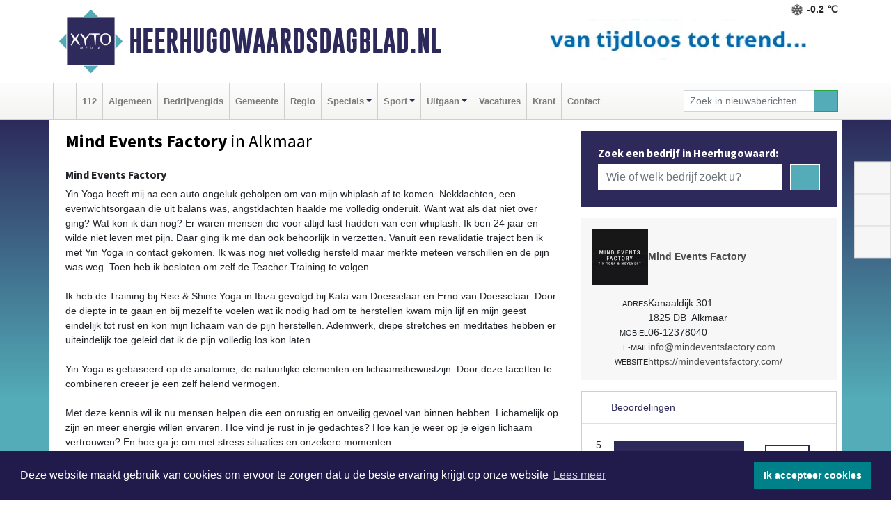

--- FILE ---
content_type: text/html; charset=UTF-8
request_url: https://www.heerhugowaardsdagblad.nl/mind-events-factory-warmenhuizen
body_size: 8908
content:
<!DOCTYPE html><html
lang="nl"><head><meta
charset="utf-8"><meta
http-equiv="Content-Type" content="text/html; charset=UTF-8"><meta
name="description" content="Mind Events Factory - [h3][b]Mind Events Factory[/h3][/b]&amp;#10;Yin Yoga heeft mij na een auto ongeluk geholpen om van mijn whiplash af te komen. Nekklachten, een evenwichtsorgaan die uit balans was, angstklachten haalde me volledig onderuit. Want wat als dat niet over ging? Wat kon ik dan nog? Er waren mensen die voor altijd last hadden van een whiplash. Ik ben 24 jaar en wilde niet leven met pijn. Daar ging ik me dan ook behoorlijk in verzetten. Vanuit een revalidatie traject ben ik met Yin Yoga in contact gekomen. Ik was nog niet volledig hersteld maar merkte meteen verschillen en de pijn was weg. Toen heb ik besloten om zelf de Teacher Training te volgen.[br][br]&amp;#10;&amp;#10;Ik heb de Training bij Rise &amp;amp; Shine Yoga in Ibiza gevolgd bij Kata van Doesselaar en Erno van Doesselaar. Door de diepte in te gaan en bij mezelf te voelen wat ik nodig had om te herstellen kwam mijn lijf en mijn geest eindelijk tot rust en kon mijn lichaam van de pijn herstellen. Ademwerk, diepe stretches en meditaties hebben er uiteindelijk toe geleid dat ik de pijn volledig los kon laten.[br][br]&amp;#10;&amp;#10;Yin Yoga is gebaseerd op de anatomie, de natuurlijke elementen en lichaamsbewustzijn. Door deze facetten te combineren cre&amp;euml;er je een zelf helend vermogen.[br][br]&amp;#10;&amp;#10;Met deze kennis wil ik nu mensen helpen die een onrustig en onveilig gevoel van binnen hebben. Lichamelijk op zijn en meer energie willen ervaren. Hoe vind je rust in je gedachtes? Hoe kan je weer op je eigen lichaam vertrouwen? En hoe ga je om met stress situaties en onzekere momenten."><meta
name="author" content="Heerhugowaardsdagblad.nl"><link
rel="schema.DC" href="http://purl.org/dc/elements/1.1/"><link
rel="schema.DCTERMS" href="http://purl.org/dc/terms/"><link
rel="preload" as="font" type="font/woff" href="https://www.heerhugowaardsdagblad.nl/fonts/fontawesome/fa-brands-400.woff" crossorigin="anonymous"><link
rel="preload" as="font" type="font/woff2" href="https://www.heerhugowaardsdagblad.nl/fonts/fontawesome/fa-brands-400.woff2" crossorigin="anonymous"><link
rel="preload" as="font" type="font/woff" href="https://www.heerhugowaardsdagblad.nl/fonts/fontawesome/fa-regular-400.woff" crossorigin="anonymous"><link
rel="preload" as="font" type="font/woff2" href="https://www.heerhugowaardsdagblad.nl/fonts/fontawesome/fa-regular-400.woff2" crossorigin="anonymous"><link
rel="preload" as="font" type="font/woff" href="https://www.heerhugowaardsdagblad.nl/fonts/fontawesome/fa-solid-900.woff" crossorigin="anonymous"><link
rel="preload" as="font" type="font/woff2" href="https://www.heerhugowaardsdagblad.nl/fonts/fontawesome/fa-solid-900.woff2" crossorigin="anonymous"><link
rel="preload" as="font" type="font/woff2" href="https://www.heerhugowaardsdagblad.nl/fonts/sourcesanspro-regular-v21-latin.woff2" crossorigin="anonymous"><link
rel="preload" as="font" type="font/woff2" href="https://www.heerhugowaardsdagblad.nl/fonts/sourcesanspro-bold-v21-latin.woff2" crossorigin="anonymous"><link
rel="preload" as="font" type="font/woff2" href="https://www.heerhugowaardsdagblad.nl/fonts/gobold_bold-webfont.woff2" crossorigin="anonymous"><link
rel="shortcut icon" type="image/ico" href="https://www.heerhugowaardsdagblad.nl/favicon.ico?"><link
rel="icon" type="image/png" href="https://www.heerhugowaardsdagblad.nl/images/icons/favicon-16x16.png" sizes="16x16"><link
rel="icon" type="image/png" href="https://www.heerhugowaardsdagblad.nl/images/icons/favicon-32x32.png" sizes="32x32"><link
rel="icon" type="image/png" href="https://www.heerhugowaardsdagblad.nl/images/icons/favicon-96x96.png" sizes="96x96"><link
rel="manifest" href="https://www.heerhugowaardsdagblad.nl/manifest.json"><link
rel="icon" type="image/png" href="https://www.heerhugowaardsdagblad.nl/images/icons/android-icon-192x192.png" sizes="192x192"><link
rel="apple-touch-icon" href="https://www.heerhugowaardsdagblad.nl/images/icons/apple-icon-57x57.png" sizes="57x57"><link
rel="apple-touch-icon" href="https://www.heerhugowaardsdagblad.nl/images/icons/apple-icon-60x60.png" sizes="60x60"><link
rel="apple-touch-icon" href="https://www.heerhugowaardsdagblad.nl/images/icons/apple-icon-72x72.png" sizes="72x72"><link
rel="apple-touch-icon" href="https://www.heerhugowaardsdagblad.nl/images/icons/apple-icon-76x76.png" sizes="76x76"><link
rel="apple-touch-icon" href="https://www.heerhugowaardsdagblad.nl/images/icons/apple-icon-114x114.png" sizes="114x114"><link
rel="apple-touch-icon" href="https://www.heerhugowaardsdagblad.nl/images/icons/apple-icon-120x120.png" sizes="120x120"><link
rel="apple-touch-icon" href="https://www.heerhugowaardsdagblad.nl/images/icons/apple-icon-144x144.png" sizes="144x144"><link
rel="apple-touch-icon" href="https://www.heerhugowaardsdagblad.nl/images/icons/apple-icon-152x152.png" sizes="152x152"><link
rel="apple-touch-icon" href="https://www.heerhugowaardsdagblad.nl/images/icons/apple-icon-180x180.png" sizes="180x180"><link
rel="canonical" href="https://www.heerhugowaardsdagblad.nl/mind-events-factory-warmenhuizen"><meta
http-equiv="X-UA-Compatible" content="IE=edge"><meta
name="viewport" content="width=device-width, initial-scale=1, shrink-to-fit=no"><meta
name="format-detection" content="telephone=no"><meta
name="dcterms.creator" content="copyright (c) 2026 - Xyto.nl"><meta
name="dcterms.format" content="text/html; charset=UTF-8"><meta
name="theme-color" content="#0d0854"><meta
name="msapplication-TileColor" content="#0d0854"><meta
name="msapplication-TileImage" content="https://www.heerhugowaardsdagblad.nl/images/icons/ms-icon-144x144.png"><meta
name="msapplication-square70x70logo" content="https://www.heerhugowaardsdagblad.nl/images/icons/ms-icon-70x70.png"><meta
name="msapplication-square150x150logo" content="https://www.heerhugowaardsdagblad.nl/images/icons/ms-icon-150x150.png"><meta
name="msapplication-wide310x150logo" content="https://www.heerhugowaardsdagblad.nl/images/icons/ms-icon-310x150.png"><meta
name="msapplication-square310x310logo" content="https://www.heerhugowaardsdagblad.nl/images/icons/ms-icon-310x310.png"><meta
property="fb:pages" content="585147874872890"><meta
name="Googlebot-News" content="noindex, nofollow"><link
rel="icon" type="image/x-icon" href="https://www.heerhugowaardsdagblad.nl/favicon.ico"><title>Mind Events Factory</title><base
href="https://www.heerhugowaardsdagblad.nl/"> <script>var rootURL='https://www.heerhugowaardsdagblad.nl/';</script><link
type="text/css" href="https://www.heerhugowaardsdagblad.nl/css/libsblue.min.css?1764842389" rel="stylesheet" media="screen"><script>window.addEventListener("load",function(){window.cookieconsent.initialise({"palette":{"popup":{"background":"#201B4A","text":"#FFFFFF"},"button":{"background":"#00818A"}},"theme":"block","position":"bottom","static":false,"content":{"message":"Deze website maakt gebruik van cookies om ervoor te zorgen dat u de beste ervaring krijgt op onze website","dismiss":"Ik accepteer cookies","link":"Lees meer","href":"https://www.heerhugowaardsdagblad.nl/page/cookienotice",}})});</script> <link
rel="preconnect" href="https://www.google-analytics.com/"> <script async="async" src="https://www.googletagmanager.com/gtag/js?id=UA-80663661-6"></script><script>window.dataLayer=window.dataLayer||[];function gtag(){dataLayer.push(arguments);}
gtag('js',new Date());gtag('config','UA-80663661-6');</script> </head><body> <script type="text/javascript">const applicationServerPublicKey='BHaY_ng0a1MORGnaSp7PjNvXFLYyhCxJ3SFrgcVDBZK4d8gR3yjp1sR2IC-fYKxhVBW4QTNw2uA4vRqWcxgfNE0';</script><script type="application/ld+json">{
			"@context":"https://schema.org",
			"@type":"WebSite",
			"@id":"#WebSite",
			"url":"https://www.heerhugowaardsdagblad.nl/",
			"inLanguage": "nl-nl",
			"publisher":{
				"@type":"Organization",
				"name":"Heerhugowaardsdagblad.nl",
				"email": "redactie@xyto.nl",
				"telephone": "072 8200 600",
				"url":"https://www.heerhugowaardsdagblad.nl/",
				"sameAs": ["https://www.facebook.com/heerhugowaardsdagblad/","https://twitter.com/xyto_hhw","https://www.youtube.com/channel/UCfuP4gg95eWxkYIfbFEm2yQ"],
				"logo":
				{
         			"@type":"ImageObject",
         			"width":"300",
         			"url":"https://www.heerhugowaardsdagblad.nl/images/design/xyto/logo.png",
         			"height":"300"
      			}
			},
			"potentialAction": 
			{
				"@type": "SearchAction",
				"target": "https://www.heerhugowaardsdagblad.nl/newssearch?searchtext={search_term_string}",
				"query-input": "required name=search_term_string"
			}
		}</script><div
class="container brandbar"><div
class="row"><div
class="col-12 col-md-9 col-lg-7"><div
class="row no-gutters"><div
class="col-2 col-md-2 logo"><picture><source
type="image/webp" srcset="https://www.heerhugowaardsdagblad.nl/images/design/xyto/logo.webp"></source><source
type="image/png" srcset="https://www.heerhugowaardsdagblad.nl/images/design/xyto/logo.png"></source><img
class="img-fluid" width="300" height="300" alt="logo" src="https://www.heerhugowaardsdagblad.nl/images/design/xyto/logo.png"></picture></div><div
class="col-8 col-md-10 my-auto"><span
class="domain"><a
href="https://www.heerhugowaardsdagblad.nl/">Heerhugowaardsdagblad.nl</a></span></div><div
class="col-2 my-auto navbar-light d-block d-md-none text-center"><button
class="navbar-toggler p-0 border-0" type="button" data-toggle="offcanvas" data-disableScrolling="false" aria-label="Toggle Navigation"><span
class="navbar-toggler-icon"></span></button></div></div></div><div
class="col-12 col-md-3 col-lg-5 d-none d-md-block">
<span
class="align-text-top float-right weather"><img
class="img-fluid" width="70" height="70" src="https://www.heerhugowaardsdagblad.nl/images/weather/13n.png" alt="Sneeuw"><strong>-0.2 ℃</strong></span><div><a
href="https://www.heerhugowaardsdagblad.nl/out/9742" class="banner" style="--aspect-ratio:468/60; --max-width:468px" target="_blank" onclick="gtag('event', 'banner-click', {'eventCategory': 'Affiliate', 'eventLabel': 'antduijn-keukens-bv - 9742'});" rel="nofollow noopener"><picture><source
type="image/webp" data-srcset="https://www.heerhugowaardsdagblad.nl/banner/1f4jy_9742.webp"></source><source
data-srcset="https://www.heerhugowaardsdagblad.nl/banner/1f4jy_9742.gif" type="image/gif"></source><img
class="img-fluid lazyload" data-src="https://www.heerhugowaardsdagblad.nl/banner/1f4jy_9742.gif" alt="antduijn-keukens-bv" width="468" height="60"></picture></a></div></div></div></div><nav
class="navbar navbar-expand-md navbar-light bg-light menubar sticky-top p-0"><div
class="container"><div
class="navbar-collapse offcanvas-collapse" id="menubarMain"><div
class="d-md-none border text-center p-2" id="a2hs"><div
class=""><p>Heerhugowaardsdagblad.nl als app?</p>
<button
type="button" class="btn btn-link" id="btn-a2hs-no">Nee, nu niet</button><button
type="button" class="btn btn-success" id="btn-a2hs-yes">Installeren</button></div></div><ul
class="nav navbar-nav mr-auto"><li
class="nav-item pl-1 pr-1"><a
class="nav-link" href="https://www.heerhugowaardsdagblad.nl/" title="Home"><i
class="fas fa-home" aria-hidden="true"></i></a></li><li
class="nav-item pl-1 pr-1"><a
class="nav-link" href="112-heerhugowaard">112</a></li><li
class="nav-item pl-1 pr-1"><a
class="nav-link" href="algemeen">Algemeen</a></li><li
class="nav-item pl-1 pr-1"><a
class="nav-link" href="bedrijvengids">Bedrijvengids</a></li><li
class="nav-item pl-1 pr-1"><a
class="nav-link" href="gemeente">Gemeente</a></li><li
class="nav-item pl-1 pr-1"><a
class="nav-link" href="regio">Regio</a></li><li
class="nav-item dropdown pl-1 pr-1">
<a
class="nav-link dropdown-toggle" href="#" id="navbarDropdown6" role="button" data-toggle="dropdown" aria-haspopup="true" aria-expanded="false">Specials</a><div
class="dropdown-menu p-0" aria-labelledby="navbarDropdown6">
<a
class="dropdown-item" href="specials"><strong>Specials</strong></a><div
class="dropdown-divider m-0"></div>
<a
class="dropdown-item" href="buitenleven">Buitenleven</a><div
class="dropdown-divider m-0"></div>
<a
class="dropdown-item" href="camperspecial">Campers</a><div
class="dropdown-divider m-0"></div>
<a
class="dropdown-item" href="feestdagen">Feestdagen</a><div
class="dropdown-divider m-0"></div>
<a
class="dropdown-item" href="goededoelen">Goede doelen</a><div
class="dropdown-divider m-0"></div>
<a
class="dropdown-item" href="trouwspecial">Trouwen</a><div
class="dropdown-divider m-0"></div>
<a
class="dropdown-item" href="uitvaartspecial">Uitvaart</a><div
class="dropdown-divider m-0"></div>
<a
class="dropdown-item" href="vakantie">Vakantie</a><div
class="dropdown-divider m-0"></div>
<a
class="dropdown-item" href="watersport">Watersport</a><div
class="dropdown-divider m-0"></div>
<a
class="dropdown-item" href="wonen">Wonen</a><div
class="dropdown-divider m-0"></div>
<a
class="dropdown-item" href="zorg-en-gezondheid">Zorg en gezondheid</a></div></li><li
class="nav-item dropdown pl-1 pr-1">
<a
class="nav-link dropdown-toggle" href="#" id="navbarDropdown7" role="button" data-toggle="dropdown" aria-haspopup="true" aria-expanded="false">Sport</a><div
class="dropdown-menu p-0" aria-labelledby="navbarDropdown7">
<a
class="dropdown-item" href="sport"><strong>Sport</strong></a><div
class="dropdown-divider m-0"></div>
<a
class="dropdown-item" href="fcmarlene">FC Marlène</a><div
class="dropdown-divider m-0"></div>
<a
class="dropdown-item" href="hugo-boys">Hugo Boys</a><div
class="dropdown-divider m-0"></div>
<a
class="dropdown-item" href="ksv-handbal">KSV Handbal</a><div
class="dropdown-divider m-0"></div>
<a
class="dropdown-item" href="ksv-voetbal">KSV Voetbal</a><div
class="dropdown-divider m-0"></div>
<a
class="dropdown-item" href="kv-apollo">KV Apollo</a><div
class="dropdown-divider m-0"></div>
<a
class="dropdown-item" href="mhc-heerhugowaard">MHC Heerhugowaard</a><div
class="dropdown-divider m-0"></div>
<a
class="dropdown-item" href="reiger-boys">Reiger Boys</a><div
class="dropdown-divider m-0"></div>
<a
class="dropdown-item" href="svw27">SVW '27</a><div
class="dropdown-divider m-0"></div>
<a
class="dropdown-item" href="tour-de-waard">Tour de Waard</a><div
class="dropdown-divider m-0"></div>
<a
class="dropdown-item" href="vv-alkmaar">VV Alkmaar</a></div></li><li
class="nav-item dropdown pl-1 pr-1">
<a
class="nav-link dropdown-toggle" href="#" id="navbarDropdown8" role="button" data-toggle="dropdown" aria-haspopup="true" aria-expanded="false">Uitgaan</a><div
class="dropdown-menu p-0" aria-labelledby="navbarDropdown8">
<a
class="dropdown-item" href="uitgaan"><strong>Uitgaan</strong></a><div
class="dropdown-divider m-0"></div>
<a
class="dropdown-item" href="dagje-weg">Dagje weg</a></div></li><li
class="nav-item pl-1 pr-1"><a
class="nav-link" href="vacatures">Vacatures</a></li><li
class="nav-item pl-1 pr-1"><a
class="nav-link" href="https://www.heerhugowaardsdagblad.nl/update">Krant</a></li><li
class="nav-item pl-1 pr-1"><a
class="nav-link" href="contact">Contact</a></li></ul><form
class="form-inline my-2 my-lg-0" role="search" action="https://www.heerhugowaardsdagblad.nl/newssearch"><div
class="input-group input-group-sm">
<input
id="searchtext" class="form-control" name="searchtext" type="text" aria-label="Zoek in nieuwsberichten" placeholder="Zoek in nieuwsberichten" required="required"><div
class="input-group-append"><button
class="btn btn-outline-success my-0" type="submit" aria-label="Zoeken"><span
class="far fa-search"></span></button></div></div></form></div></div></nav><div
class="container-fluid main"><div
class="container content p-0 p-md-2 pt-md-3 pb-md-5"><div
class="row no-gutters-xs"><div
class="col-12"></div></div><div
class="row no-gutters-xs"><div
class="col-12 col-md-8 company"><div
class="card"><div
class="card-header p-1 p-md-3"><div
class="row no-gutters"><div
class="col-12"><h1>
<strong>Mind Events Factory</strong> in Alkmaar</h1></div></div><div
class="row no-gutters companyimage lazyload" style="--aspect-ratio: 960/720;" data-bgset="https://www.heerhugowaardsdagblad.nl/company/image/1p693_30223.webp [type: image/webp] | https://www.heerhugowaardsdagblad.nl/company/image/1p693_30223.jpg"></div></div></div><div
class="card"><div
class="card-body description p-1 p-md-3"><h3><b>Mind Events Factory</h3></b>
Yin Yoga heeft mij na een auto ongeluk geholpen om van mijn whiplash af te komen. Nekklachten, een evenwichtsorgaan die uit balans was, angstklachten haalde me volledig onderuit. Want wat als dat niet over ging? Wat kon ik dan nog? Er waren mensen die voor altijd last hadden van een whiplash. Ik ben 24 jaar en wilde niet leven met pijn. Daar ging ik me dan ook behoorlijk in verzetten. Vanuit een revalidatie traject ben ik met Yin Yoga in contact gekomen. Ik was nog niet volledig hersteld maar merkte meteen verschillen en de pijn was weg. Toen heb ik besloten om zelf de Teacher Training te volgen.<br
/><br
/>Ik heb de Training bij Rise &amp; Shine Yoga in Ibiza gevolgd bij Kata van Doesselaar en Erno van Doesselaar. Door de diepte in te gaan en bij mezelf te voelen wat ik nodig had om te herstellen kwam mijn lijf en mijn geest eindelijk tot rust en kon mijn lichaam van de pijn herstellen. Ademwerk, diepe stretches en meditaties hebben er uiteindelijk toe geleid dat ik de pijn volledig los kon laten.<br
/><br
/>Yin Yoga is gebaseerd op de anatomie, de natuurlijke elementen en lichaamsbewustzijn. Door deze facetten te combineren cre&euml;er je een zelf helend vermogen.<br
/><br
/>Met deze kennis wil ik nu mensen helpen die een onrustig en onveilig gevoel van binnen hebben. Lichamelijk op zijn en meer energie willen ervaren. Hoe vind je rust in je gedachtes? Hoe kan je weer op je eigen lichaam vertrouwen? En hoe ga je om met stress situaties en onzekere momenten.</div><div
class="card-footer"><div
id="catlist"><h4>Gerelateerde rubrieken</h4><ul
class="pl-0"><li><a
href="https://www.heerhugowaardsdagblad.nl/bedrijvengids/?what=yoga%20en%20meditatie">yoga en meditatie</a></li></ul></div></div></div><div
class="card companyphotos mt-3"><div
class="card-body pl-0 pr-0"><h4 class="pl-3 mb-0">Foto's van Mind Events Factory</h4><div
class="row companyimages no-gutters-xs" id="companyimages"><div
class="col-4 p-2"><a
href="https://www.heerhugowaardsdagblad.nl/company/image/1p693_30226.webp"><picture><source
type="image/webp" srcset="https://www.heerhugowaardsdagblad.nl/company/thumb/1p693_30226.webp"></source><source
type="image/jpeg" srcset="https://www.heerhugowaardsdagblad.nl/company/thumb/1p693_30226.jpg"></source><img
class="img-thumbnail lazyload" data-src="https://www.heerhugowaardsdagblad.nl/company/thumb/1p693_30226.jpg" alt="Mind Events Factory image 1"></picture></a></div><div
class="col-4 p-2"><a
href="https://www.heerhugowaardsdagblad.nl/company/image/1p693_30232.webp"><picture><source
type="image/webp" srcset="https://www.heerhugowaardsdagblad.nl/company/thumb/1p693_30232.webp"></source><source
type="image/jpeg" srcset="https://www.heerhugowaardsdagblad.nl/company/thumb/1p693_30232.jpg"></source><img
class="img-thumbnail lazyload" data-src="https://www.heerhugowaardsdagblad.nl/company/thumb/1p693_30232.jpg" alt="Mind Events Factory image 2"></picture></a></div><div
class="col-4 p-2"><a
href="https://www.heerhugowaardsdagblad.nl/company/image/1p693_30235.webp"><picture><source
type="image/webp" srcset="https://www.heerhugowaardsdagblad.nl/company/thumb/1p693_30235.webp"></source><source
type="image/jpeg" srcset="https://www.heerhugowaardsdagblad.nl/company/thumb/1p693_30235.jpg"></source><img
class="img-thumbnail lazyload" data-src="https://www.heerhugowaardsdagblad.nl/company/thumb/1p693_30235.jpg" alt="Mind Events Factory image 3"></picture></a></div><div
class="clearfix"></div><div
class="col-4 p-2"><a
href="https://www.heerhugowaardsdagblad.nl/company/image/1p693_30238.webp"><picture><source
type="image/webp" srcset="https://www.heerhugowaardsdagblad.nl/company/thumb/1p693_30238.webp"></source><source
type="image/jpeg" srcset="https://www.heerhugowaardsdagblad.nl/company/thumb/1p693_30238.jpg"></source><img
class="img-thumbnail lazyload" data-src="https://www.heerhugowaardsdagblad.nl/company/thumb/1p693_30238.jpg" alt="Mind Events Factory image 4"></picture></a></div><div
class="col-4 p-2"><a
href="https://www.heerhugowaardsdagblad.nl/company/image/1p693_30241.webp"><picture><source
type="image/webp" srcset="https://www.heerhugowaardsdagblad.nl/company/thumb/1p693_30241.webp"></source><source
type="image/jpeg" srcset="https://www.heerhugowaardsdagblad.nl/company/thumb/1p693_30241.jpg"></source><img
class="img-thumbnail lazyload" data-src="https://www.heerhugowaardsdagblad.nl/company/thumb/1p693_30241.jpg" alt="Mind Events Factory image 5"></picture></a></div></div></div></div><div
class="card p-0"><div
class="card-body pl-0 pr-0"><div
class="maps" id="gmaps"></div> <script>var geocoder;var address="Kanaaldijk, 301, 1825 DB, Alkmaar, Nederland";var latitude;var longitude;var color="#dabc74";function getGeocode(){geocoder=new google.maps.Geocoder();geocoder.geocode({"address":address},function(results,status){if(status==google.maps.GeocoderStatus.OK){latitude=results[0].geometry.location.lat();longitude=results[0].geometry.location.lng();initGoogleMap();}else{latitude='52.65073';longitude='4.74375';initGoogleMap();}});}
function initGoogleMap(){var styles=[{}];var options={mapTypeControlOptions:{mapTypeIds:["Styled"]},center:new google.maps.LatLng(latitude,longitude),zoom:15,draggable:false,scrollwheel:false,navigationControl:false,mapTypeControl:false,zoomControl:true,disableDefaultUI:true,mapTypeId:"Styled"};var div=document.getElementById("gmaps");var map=new google.maps.Map(div,options);marker=new google.maps.Marker({map:map,draggable:false,animation:google.maps.Animation.DROP,position:new google.maps.LatLng(latitude,longitude)});var styledMapType=new google.maps.StyledMapType(styles,{name:"Styled"});map.mapTypes.set("Styled",styledMapType);var infoContent='<div style="color: black;">'+address+'</div>';var infowindow=new google.maps.InfoWindow({content:infoContent});google.maps.event.addListener(marker,"click",function(){infowindow.open(map,marker);});bounds=new google.maps.LatLngBounds(new google.maps.LatLng(-84.999999,-179.999999),new google.maps.LatLng(84.999999,179.999999));}</script> </div></div></div><div
class="col-12 col-md-4 companysidebar"><div
class="companysearch p-4"><div
class="media"><div
class="media-body"><div
class="card"><div
class="card-title d-none d-md-block"><h3>Zoek een bedrijf in Heerhugowaard:</h3></div><div
class="card-body w-100"><form
method="get" action="https://www.heerhugowaardsdagblad.nl/bedrijvengids"><div
class="row"><div
class="col-10"><input
type="text" name="what" value="" class="form-control border-0" placeholder="Wie of welk bedrijf zoekt u?" aria-label="Wie of welk bedrijf zoekt u?"></div><div
class="col-2"><button
type="submit" value="Zoeken" aria-label="Zoeken" class="btn btn-primary"><i
class="fas fa-caret-right"></i></button></div></div></form></div></div></div></div></div><div
class="companycard"><div
class="header"><div
class="companylogo"><picture><source
type="image/webp" data-srcset="https://www.heerhugowaardsdagblad.nl/company/logo/1p693_11650.webp"></source><source
type="image/jpeg" data-srcset="https://www.heerhugowaardsdagblad.nl/company/logo/1p693_11650.jpg"></source><img
class="img-fluid lazyload" data-src="https://www.heerhugowaardsdagblad.nl/company/logo/1p693_11650.jpg" alt=" logo"></picture></div><div
class="value"><strong><a
href="https://www.heerhugowaardsdagblad.nl/company?n=mind-events-factory&amp;i=1p693">Mind Events Factory</a></strong></div></div><div
class="body p-3"><div
class="line"><div
class="label">Adres</div><div
class="value"><address
class="mb-0">Kanaaldijk 301<br>1825 DB  Alkmaar</address></div></div><div
class="line"><div
class="label">Mobiel</div><div
class="value">06-12378040</div></div><div
class="line"><div
class="label">E-mail</div><div
class="value hidden-overflow"><a
href="mailto:info@mindeventsfactory.com?subject=Informatie%20aanvraag%20via%20XYTO%20Media">info@mindeventsfactory.com</a></div></div><div
class="line"><div
class="label">Website</div><div
class="value hidden-overflow"><a
target="_blank" rel="nofollow noopener" href="https://mindeventsfactory.com/">https://mindeventsfactory.com/</a></div></div></div></div><div
class="reviews"><div
class="card mt-3 p-0"><div
class="card-header">
<i
class="far fa-star" aria-hidden="true"></i> Beoordelingen</div><div
class="card-body"> <script type="application/ld+json">{
						  "@context": "https://schema.org/",
						  "@type": "LocalBusiness",
						  "name": "Mind Events Factory",
						  "aggregateRating": {
						    "@type": "AggregateRating",
						    "ratingValue": "5.0",
						    "bestRating": "5",
						    "ratingCount": "1"
						  }
						  
						  
								, "address": {
							        "@type": "PostalAddress",
							        "streetAddress": "Kanaaldijk301",
							        "addressLocality": "Alkmaar",
							        "postalCode": "1825 DB",
							        "addressCountry": "Nederland"
							    }
							    
										, "url": ""
															  
						}</script><div
class="row no-gutters-xs"><div
class="col-8"><div><div
class="d-flex flex-row reviewline"><div>5</div><div><i
class="far fa-star" aria-hidden="true"></i></div><div
class="bar" style="width: 100%"></div></div><div
class="d-flex flex-row reviewline"><div>4</div><div><i
class="far fa-star" aria-hidden="true"></i></div><div
class="bar" style="width: %"></div></div><div
class="d-flex flex-row reviewline"><div>3</div><div><i
class="far fa-star" aria-hidden="true"></i></div><div
class="bar" style="width: %"></div></div><div
class="d-flex flex-row reviewline"><div>2</div><div><i
class="far fa-star" aria-hidden="true"></i></div><div
class="bar" style="width: %"></div></div><div
class="d-flex flex-row reviewline"><div>1</div><div><i
class="far fa-star" aria-hidden="true"></i></div><div
class="bar" style="width: %"></div></div></div></div><div
class="col-4 text-center align-self-center"><div
class="rating">5.0</div><p
class="m-0">1 Reviews</p></div></div><hr><p>Op dit moment is er nog geen review. Wees de eerste die een review schrijft.</p>
<button
class="btn btn-primary" data-toggle="collapse" href="#reviewadd">Een review schrijven</button></div></div></div><div
class="reviews"><div
class="card mb-3 mt-3" id="review"><div
class="card-header border-0"><h4 class="card-title mb-0"><a
class="collapsed" data-toggle="collapse" data-parent="#review" href="#reviewadd"><i
class="far fa-angle-down" aria-hidden="true"></i> Schrijf een review</a></h4></div><div
id="reviewadd" class="panel-collapse collapse"><div
class="card-body"><p>Geef je beoordeling over Mind Events Factory. Dit kan door het geven van een cijfer of door het schrijven een review. Let op: Je recensie wordt openbaar gepubliceerd op internet.</p><form
enctype="application/x-www-form-urlencoded" method="post" id="companyvote"><div
class="clear"><div
class="elementcontainer"><div
class="clear"><div>
<input
type="radio" name="firstimpression" value="1" class="star {split:2}"><input
type="radio" name="firstimpression" value="2" class="star {split:2}"><input
type="radio" name="firstimpression" value="3" class="star {split:2}"><input
type="radio" name="firstimpression" value="4" class="star {split:2}"><input
type="radio" name="firstimpression" value="5" class="star {split:2}"></div></div></div>
<span>Eerste indruk</span><div
class="clear"></div></div><div
class="clear"><div
class="elementcontainer"><div
class="clear"><div>
<input
type="radio" name="service" value="1" class="star {split:2}"><input
type="radio" name="service" value="2" class="star {split:2}"><input
type="radio" name="service" value="3" class="star {split:2}"><input
type="radio" name="service" value="4" class="star {split:2}"><input
type="radio" name="service" value="5" class="star {split:2}"></div></div></div>
<span>Service</span><div
class="clear"></div></div><div
class="clear"><div
class="elementcontainer"><div
class="clear"><div>
<input
type="radio" name="quality" value="1" class="star {split:2}"><input
type="radio" name="quality" value="2" class="star {split:2}"><input
type="radio" name="quality" value="3" class="star {split:2}"><input
type="radio" name="quality" value="4" class="star {split:2}"><input
type="radio" name="quality" value="5" class="star {split:2}"></div></div></div>
<span>Prijs / Kwaliteit</span><div
class="clear"></div></div><div
class="clear"><button
type="submit" class="btn btn-primary" name="vote">Breng stem uit</button></div><div
class="clear"><input
type="hidden" value="vote" name="action"></div><div
class="clear"><input
type="hidden" value="4e49219236cd726ee5bc5d0946b868da" name="token"></div></form>
<br><form
enctype="application/x-www-form-urlencoded" method="post" class="form" id="companyreview"><div
class="clear"><input
type="hidden" value="review" name="action"></div><div
class="clear">
<label
for="reviewemail">E-mail:</label><input
type="email" maxlength="255" class="form-control form-control-sm" id="reviewemail" name="reviewemail" placeholder="Vul uw e-mail adres (Wordt niet getoond op de website)" required="required"></div><div
class="clear">
<label
for="reviewname">Voor:</label><input
type="text" maxlength="255" class="form-control form-control-sm" id="reviewname" name="reviewname" placeholder="Vul hier uw voornaam in..." required="required"></div><div
class="clear">
<label
for="reviewtext">Schrijf een review:</label><textarea cols="30" rows="5" name="reviewtext" class="form-control form-control-sm" id="reviewtext" required="required" placeholder="Schrijf hier uw beoordeling over het bedrijf..."></textarea></div><div
class="clear">
<label
for="captcha">­</label><div
class="g-recaptcha" id="g-recaptcha" data-sitekey="6Ld-4CQTAAAAAL7aHAxgyrDQC889mmLHJ-_-kH32"></div></div><div
class="clear">
<label
for="reviewcompanybutton">­</label><button
type="submit" class="btn btn-primary" id="reviewcompanybutton" name="review">Voeg review toe</button></div><div
class="clear"><input
type="hidden" value="1bf406f9c132a3c226766e6ac9663510" name="token"></div></form></div></div></div></div></div></div></div><div
id="blueimp-gallery" class="blueimp-gallery blueimp-gallery-controls"><div
class="slides"></div><h3 class="title"></h3>
<a
class="prev" aria-controls="blueimp-gallery" aria-label="previous slide" aria-keyshortcuts="ArrowLeft"></a><a
class="next" aria-controls="blueimp-gallery" aria-label="next slide" aria-keyshortcuts="ArrowRight"></a><a
class="close" aria-controls="blueimp-gallery" aria-label="close" aria-keyshortcuts="Escape"></a><a
class="play-pause" aria-controls="blueimp-gallery" aria-label="play slideshow" aria-keyshortcuts="Space" aria-pressed="false" role="button"></a><ol
class="indicator"></ol><div
class="modal fade"><div
class="modal-dialog"><div
class="modal-content"><div
class="modal-header">
<button
type="button" class="close" aria-hidden="true">x</button><h4 class="modal-title"></h4></div><div
class="modal-body next"></div><div
class="modal-footer">
<button
type="button" class="btn btn-default pull-left prev"><i
class="far fa-angle-double-left"></i>
Vorige
</button><button
type="button" class="btn btn-primary next">
Volgende
<i
class="far fa-angle-double-right"></i></button></div></div></div></div></div><div
class="container partnerrow"><div
class="row"><div
class="col-12 text-center mb-2 mt-3"><span
class="">ONZE<strong>PARTNERS</strong></span></div></div><div
class="row no-gutters-xs"><div
class="col-md-1 d-none d-md-block align-middle"><a
class="carousel-control-prev pl-5" href="#carousel-banners-hhw_partner" role="button" data-slide="prev"><i
class="fas fa-chevron-left fa-2x"></i><span
class="sr-only">Vorige</span></a></div><div
class="col-12 col-md-10"><div
class="card"><div
class="card-body"><div
id="carousel-banners-hhw_partner" class="carousel slide" data-ride="carousel" data-interval="8000"><div
class="carousel-inner"><div
class="carousel-item active"><div
class="row"><div
class="col-sm-3 pb-2"><a
href="https://www.heerhugowaardsdagblad.nl/out/13610" class="banner" style="--aspect-ratio:400/300; --max-width:400px" target="_blank" onclick="gtag('event', 'banner-click', {'eventCategory': 'Affiliate', 'eventLabel': 'monuta-bakker - 13610'});" rel="nofollow noopener"><picture><source
type="image/webp" data-srcset="https://www.heerhugowaardsdagblad.nl/banner/1m0kd_13610.webp"></source><source
data-srcset="https://www.heerhugowaardsdagblad.nl/banner/1m0kd_13610.gif" type="image/gif"></source><img
class="img-fluid lazyload" data-src="https://www.heerhugowaardsdagblad.nl/banner/1m0kd_13610.gif" alt="monuta-bakker" width="400" height="300"></picture></a></div><div
class="col-sm-3 pb-2"><a
href="https://www.heerhugowaardsdagblad.nl/out/13775" class="banner" style="--aspect-ratio:400/300; --max-width:400px" target="_blank" onclick="gtag('event', 'banner-click', {'eventCategory': 'Affiliate', 'eventLabel': 'facilitaire-dienstverlening-heerhugowaard-bv - 13775'});" rel="nofollow noopener"><picture><source
type="image/webp" data-srcset="https://www.heerhugowaardsdagblad.nl/banner/1flhq_13775.webp"></source><source
data-srcset="https://www.heerhugowaardsdagblad.nl/banner/1flhq_13775.gif" type="image/gif"></source><img
class="img-fluid lazyload" data-src="https://www.heerhugowaardsdagblad.nl/banner/1flhq_13775.gif" alt="facilitaire-dienstverlening-heerhugowaard-bv" width="400" height="300"></picture></a></div><div
class="col-sm-3 pb-2"><a
href="https://www.heerhugowaardsdagblad.nl/out/14135" class="banner" style="--aspect-ratio:400/300; --max-width:400px" target="_blank" onclick="gtag('event', 'banner-click', {'eventCategory': 'Affiliate', 'eventLabel': 'antduijn-keukens-bv - 14135'});" rel="nofollow noopener"><picture><source
type="image/webp" data-srcset="https://www.heerhugowaardsdagblad.nl/banner/1f4jy_14135.webp"></source><source
data-srcset="https://www.heerhugowaardsdagblad.nl/banner/1f4jy_14135.gif" type="image/gif"></source><img
class="img-fluid lazyload" data-src="https://www.heerhugowaardsdagblad.nl/banner/1f4jy_14135.gif" alt="antduijn-keukens-bv" width="400" height="300"></picture></a></div><div
class="col-sm-3 pb-2"><a
href="https://www.heerhugowaardsdagblad.nl/out/14210" class="banner" style="--aspect-ratio:1667/1250; --max-width:400px" target="_blank" onclick="gtag('event', 'banner-click', {'eventCategory': 'Affiliate', 'eventLabel': 'erfrechtplanning-bv - 14210'});" rel="nofollow noopener"><picture><source
type="image/webp" data-srcset="https://www.heerhugowaardsdagblad.nl/banner/1mac7_14210.webp"></source><source
data-srcset="https://www.heerhugowaardsdagblad.nl/banner/1mac7_14210.gif" type="image/gif"></source><img
class="img-fluid lazyload" data-src="https://www.heerhugowaardsdagblad.nl/banner/1mac7_14210.gif" alt="erfrechtplanning-bv" width="1667" height="1250"></picture></a></div></div></div><div
class="carousel-item"><div
class="row"><div
class="col-sm-3 pb-2"><a
href="https://www.heerhugowaardsdagblad.nl/out/13815" class="banner" style="--aspect-ratio:400/300; --max-width:400px" target="_blank" onclick="gtag('event', 'banner-click', {'eventCategory': 'Affiliate', 'eventLabel': 'auto-service-zandhorst-bv - 13815'});" rel="nofollow noopener"><picture><source
type="image/webp" data-srcset="https://www.heerhugowaardsdagblad.nl/banner/1pa1y_13815.webp"></source><source
data-srcset="https://www.heerhugowaardsdagblad.nl/banner/1pa1y_13815.gif" type="image/gif"></source><img
class="img-fluid lazyload" data-src="https://www.heerhugowaardsdagblad.nl/banner/1pa1y_13815.gif" alt="auto-service-zandhorst-bv" width="400" height="300"></picture></a></div></div></div></div></div></div></div></div><div
class="col-md-1 d-none d-md-block"><a
class="carousel-control-next pr-5" href="#carousel-banners-hhw_partner" role="button" data-slide="next"><i
class="fas fa-chevron-right fa-2x"></i><span
class="sr-only">Volgende</span></a></div></div></div><div
class="container footertop p-3"><div
class="row top"><div
class="col-3 col-md-1"><picture><source
type="image/webp" data-srcset="https://www.heerhugowaardsdagblad.nl/images/design/xyto/logo.webp"></source><source
type="image/png" data-srcset="https://www.heerhugowaardsdagblad.nl/images/design/xyto/logo.png"></source><img
class="img-fluid lazyload" width="300" height="300" alt="logo" data-src="https://www.heerhugowaardsdagblad.nl/images/design/xyto/logo.png"></picture></div><div
class="col-9 col-md-11 my-auto"><div
class="row subtitlediv no-gutters pt-2 pb-2"><div
class="col-12 col-md-4  my-auto"><span
class="subtitle"><span>|</span>Nieuws | Sport | Evenementen</span></div><div
class="col-12 col-md-8"></div></div></div></div><div
class="row bottom no-gutters"><div
class="col-12 col-md-3 offset-md-1"><div
class="card"><div
class="card-body pb-0 pb-md-4"><h4 class="card-title colored d-none d-md-block">CONTACT</h4><p
class="card-text mt-3 mt-md-0"><span>Hoofdvestiging:</span><br>van Benthuizenlaan 1<br>1701 BZ Heerhugowaard<ul><li
class="pb-1">
<i
class="fas fa-phone-flip fa-flip-horizontal fa-fw pr-1"></i><a
href="tel:+31728200600">072 8200 600</a></li><li
class="pb-1">
<i
class="fas fa-envelope fa-fw pr-1"></i><a
href="mailto:redactie@xyto.nl">redactie@xyto.nl</a></li><li>
<i
class="fas fa-globe fa-fw pr-1"></i><a
href="https://www.xyto.nl">www.xyto.nl</a></li></ul></p></div></div></div><div
class="col-12 col-md-3 offset-md-2"><div
class="card"><div
class="card-body pb-2 pb-md-4"><h5 class="card-title">Social media</h5>
<a
rel="nofollow" title="Facebook" href="https://www.facebook.com/heerhugowaardsdagblad/"><span
class="fa-stack"><i
class="fas fa-circle fa-stack-2x"></i><i
class="fab fa-facebook-f fa-stack-1x fa-inverse"></i></span></a><a
rel="nofollow" title="X" href="https://twitter.com/xyto_hhw"><span
class="fa-stack"><i
class="fas fa-circle fa-stack-2x"></i><i
class="fab fa-x-twitter fa-stack-1x fa-inverse"></i></span></a><a
rel="nofollow" title="Youtube" href="https://www.youtube.com/channel/UCfuP4gg95eWxkYIfbFEm2yQ"><span
class="fa-stack"><i
class="fas fa-circle fa-stack-2x"></i><i
class="fab fa-youtube fa-stack-1x fa-inverse"></i></span></a><a
rel="nofollow" title="RSS Feed" href="https://www.heerhugowaardsdagblad.nl/newsfeed"><span
class="fa-stack"><i
class="fas fa-circle fa-stack-2x"></i><i
class="fas fa-rss fa-stack-1x fa-inverse"></i></span></a></div></div><div
class="card"><div
class="card-body pb-2 pb-md-4"><h5 class="card-title">Nieuwsbrief aanmelden</h5><p>Schrijf je in voor onze nieuwsbrief en krijg wekelijks een samenvatting van alle gebeurtenissen uit jouw regio.</p><p><a
href="https://www.heerhugowaardsdagblad.nl/newsletter/subscribe" class="btn btn-primary">Aanmelden</a></p></div></div></div><div
class="col-12 col-md-3"><div
class="card"><div
class="card-body pb-0 pb-md-4"><h4 class="card-title">Online dagbladen</h4>
<picture><source
type="image/webp" data-srcset="https://www.heerhugowaardsdagblad.nl/images/kaartje-footer.webp"></source><source
type="image/png" data-srcset="https://www.heerhugowaardsdagblad.nl/images/kaartje-footer.jpg"></source><img
data-src="https://www.heerhugowaardsdagblad.nl/images/kaartje-footer.jpg" width="271" height="129" class="img-fluid lazyload" alt="map"></picture><select
class="form-control form-control-sm" id="regional_sites" aria-label="Overige dagbladen in de regio"><option>Overige dagbladen in de regio</option><option
value="https://regiodagbladen.nl">Regiodagbladen.nl</option><option
value="https://www.dagbladdijkenwaard.nl/">Dagbladdijkenwaard.nl</option><option
value="https://www.langedijkerdagblad.nl/">Langedijkerdagblad.nl</option><option
value="https://www.alkmaarsdagblad.nl/">Alkmaarsdagblad.nl</option><option
value="https://www.bergensdagblad.nl/">Bergensdagblad.nl</option><option
value="https://www.schermerdagblad.nl/">Schermerdagblad.nl</option></select></div></div></div></div></div><div
class="socialbar d-none d-md-block"><ul
class="list-group"><li
class="list-group-item text-center"><a
rel="nofollow" title="Facebook" href="https://www.facebook.com/heerhugowaardsdagblad/"><i
class="fab fa-facebook-f fa-15"></i></a></li><li
class="list-group-item text-center"><a
rel="nofollow" title="X" href="https://twitter.com/xyto_hhw"><i
class="fab fa-x-twitter fa-15"></i></a></li><li
class="list-group-item text-center"><a
rel="nofollow" title="email" href="mailto:redactie@xyto.nl"><i
class="far fa-envelope fa-15"></i></a></li></ul></div></div><footer
class="footer"><div
class="container"><nav
class="navbar navbar-expand-lg navbar-light"><p
class="d-none d-md-block mb-0">Copyright (c) 2026 | Heerhugowaardsdagblad.nl - Alle rechten voorbehouden</p><ul
class="nav navbar-nav ml-lg-auto"><li
class="nav-item"><a
class="nav-link" href="https://www.heerhugowaardsdagblad.nl/page/voorwaarden">Algemene voorwaarden</a></li><li
class="nav-item"><a
class="nav-link" href="https://www.heerhugowaardsdagblad.nl/page/disclaimer">Disclaimer</a></li><li
class="nav-item"><a
class="nav-link" href="https://www.heerhugowaardsdagblad.nl/page/privacy">Privacy Statement</a></li></ul></nav></div></footer><div
id="pushmanager" notifications="true"></div> <script src="https://www.heerhugowaardsdagblad.nl/js/libs.min.js?v=1" defer></script><script src="https://www.google.com/recaptcha/api.js" async="async" defer></script><script src="https://maps.googleapis.com/maps/api/js?key=AIzaSyC2yxwxa_VF5LJymMnAInU6WfYgJH0Pswo&amp;callback=getGeocode" async="async"></script> </body></html>

--- FILE ---
content_type: text/html; charset=utf-8
request_url: https://www.google.com/recaptcha/api2/anchor?ar=1&k=6Ld-4CQTAAAAAL7aHAxgyrDQC889mmLHJ-_-kH32&co=aHR0cHM6Ly93d3cuaGVlcmh1Z293YWFyZHNkYWdibGFkLm5sOjQ0Mw..&hl=en&v=PoyoqOPhxBO7pBk68S4YbpHZ&size=normal&anchor-ms=20000&execute-ms=30000&cb=92qq72hl3qh7
body_size: 49238
content:
<!DOCTYPE HTML><html dir="ltr" lang="en"><head><meta http-equiv="Content-Type" content="text/html; charset=UTF-8">
<meta http-equiv="X-UA-Compatible" content="IE=edge">
<title>reCAPTCHA</title>
<style type="text/css">
/* cyrillic-ext */
@font-face {
  font-family: 'Roboto';
  font-style: normal;
  font-weight: 400;
  font-stretch: 100%;
  src: url(//fonts.gstatic.com/s/roboto/v48/KFO7CnqEu92Fr1ME7kSn66aGLdTylUAMa3GUBHMdazTgWw.woff2) format('woff2');
  unicode-range: U+0460-052F, U+1C80-1C8A, U+20B4, U+2DE0-2DFF, U+A640-A69F, U+FE2E-FE2F;
}
/* cyrillic */
@font-face {
  font-family: 'Roboto';
  font-style: normal;
  font-weight: 400;
  font-stretch: 100%;
  src: url(//fonts.gstatic.com/s/roboto/v48/KFO7CnqEu92Fr1ME7kSn66aGLdTylUAMa3iUBHMdazTgWw.woff2) format('woff2');
  unicode-range: U+0301, U+0400-045F, U+0490-0491, U+04B0-04B1, U+2116;
}
/* greek-ext */
@font-face {
  font-family: 'Roboto';
  font-style: normal;
  font-weight: 400;
  font-stretch: 100%;
  src: url(//fonts.gstatic.com/s/roboto/v48/KFO7CnqEu92Fr1ME7kSn66aGLdTylUAMa3CUBHMdazTgWw.woff2) format('woff2');
  unicode-range: U+1F00-1FFF;
}
/* greek */
@font-face {
  font-family: 'Roboto';
  font-style: normal;
  font-weight: 400;
  font-stretch: 100%;
  src: url(//fonts.gstatic.com/s/roboto/v48/KFO7CnqEu92Fr1ME7kSn66aGLdTylUAMa3-UBHMdazTgWw.woff2) format('woff2');
  unicode-range: U+0370-0377, U+037A-037F, U+0384-038A, U+038C, U+038E-03A1, U+03A3-03FF;
}
/* math */
@font-face {
  font-family: 'Roboto';
  font-style: normal;
  font-weight: 400;
  font-stretch: 100%;
  src: url(//fonts.gstatic.com/s/roboto/v48/KFO7CnqEu92Fr1ME7kSn66aGLdTylUAMawCUBHMdazTgWw.woff2) format('woff2');
  unicode-range: U+0302-0303, U+0305, U+0307-0308, U+0310, U+0312, U+0315, U+031A, U+0326-0327, U+032C, U+032F-0330, U+0332-0333, U+0338, U+033A, U+0346, U+034D, U+0391-03A1, U+03A3-03A9, U+03B1-03C9, U+03D1, U+03D5-03D6, U+03F0-03F1, U+03F4-03F5, U+2016-2017, U+2034-2038, U+203C, U+2040, U+2043, U+2047, U+2050, U+2057, U+205F, U+2070-2071, U+2074-208E, U+2090-209C, U+20D0-20DC, U+20E1, U+20E5-20EF, U+2100-2112, U+2114-2115, U+2117-2121, U+2123-214F, U+2190, U+2192, U+2194-21AE, U+21B0-21E5, U+21F1-21F2, U+21F4-2211, U+2213-2214, U+2216-22FF, U+2308-230B, U+2310, U+2319, U+231C-2321, U+2336-237A, U+237C, U+2395, U+239B-23B7, U+23D0, U+23DC-23E1, U+2474-2475, U+25AF, U+25B3, U+25B7, U+25BD, U+25C1, U+25CA, U+25CC, U+25FB, U+266D-266F, U+27C0-27FF, U+2900-2AFF, U+2B0E-2B11, U+2B30-2B4C, U+2BFE, U+3030, U+FF5B, U+FF5D, U+1D400-1D7FF, U+1EE00-1EEFF;
}
/* symbols */
@font-face {
  font-family: 'Roboto';
  font-style: normal;
  font-weight: 400;
  font-stretch: 100%;
  src: url(//fonts.gstatic.com/s/roboto/v48/KFO7CnqEu92Fr1ME7kSn66aGLdTylUAMaxKUBHMdazTgWw.woff2) format('woff2');
  unicode-range: U+0001-000C, U+000E-001F, U+007F-009F, U+20DD-20E0, U+20E2-20E4, U+2150-218F, U+2190, U+2192, U+2194-2199, U+21AF, U+21E6-21F0, U+21F3, U+2218-2219, U+2299, U+22C4-22C6, U+2300-243F, U+2440-244A, U+2460-24FF, U+25A0-27BF, U+2800-28FF, U+2921-2922, U+2981, U+29BF, U+29EB, U+2B00-2BFF, U+4DC0-4DFF, U+FFF9-FFFB, U+10140-1018E, U+10190-1019C, U+101A0, U+101D0-101FD, U+102E0-102FB, U+10E60-10E7E, U+1D2C0-1D2D3, U+1D2E0-1D37F, U+1F000-1F0FF, U+1F100-1F1AD, U+1F1E6-1F1FF, U+1F30D-1F30F, U+1F315, U+1F31C, U+1F31E, U+1F320-1F32C, U+1F336, U+1F378, U+1F37D, U+1F382, U+1F393-1F39F, U+1F3A7-1F3A8, U+1F3AC-1F3AF, U+1F3C2, U+1F3C4-1F3C6, U+1F3CA-1F3CE, U+1F3D4-1F3E0, U+1F3ED, U+1F3F1-1F3F3, U+1F3F5-1F3F7, U+1F408, U+1F415, U+1F41F, U+1F426, U+1F43F, U+1F441-1F442, U+1F444, U+1F446-1F449, U+1F44C-1F44E, U+1F453, U+1F46A, U+1F47D, U+1F4A3, U+1F4B0, U+1F4B3, U+1F4B9, U+1F4BB, U+1F4BF, U+1F4C8-1F4CB, U+1F4D6, U+1F4DA, U+1F4DF, U+1F4E3-1F4E6, U+1F4EA-1F4ED, U+1F4F7, U+1F4F9-1F4FB, U+1F4FD-1F4FE, U+1F503, U+1F507-1F50B, U+1F50D, U+1F512-1F513, U+1F53E-1F54A, U+1F54F-1F5FA, U+1F610, U+1F650-1F67F, U+1F687, U+1F68D, U+1F691, U+1F694, U+1F698, U+1F6AD, U+1F6B2, U+1F6B9-1F6BA, U+1F6BC, U+1F6C6-1F6CF, U+1F6D3-1F6D7, U+1F6E0-1F6EA, U+1F6F0-1F6F3, U+1F6F7-1F6FC, U+1F700-1F7FF, U+1F800-1F80B, U+1F810-1F847, U+1F850-1F859, U+1F860-1F887, U+1F890-1F8AD, U+1F8B0-1F8BB, U+1F8C0-1F8C1, U+1F900-1F90B, U+1F93B, U+1F946, U+1F984, U+1F996, U+1F9E9, U+1FA00-1FA6F, U+1FA70-1FA7C, U+1FA80-1FA89, U+1FA8F-1FAC6, U+1FACE-1FADC, U+1FADF-1FAE9, U+1FAF0-1FAF8, U+1FB00-1FBFF;
}
/* vietnamese */
@font-face {
  font-family: 'Roboto';
  font-style: normal;
  font-weight: 400;
  font-stretch: 100%;
  src: url(//fonts.gstatic.com/s/roboto/v48/KFO7CnqEu92Fr1ME7kSn66aGLdTylUAMa3OUBHMdazTgWw.woff2) format('woff2');
  unicode-range: U+0102-0103, U+0110-0111, U+0128-0129, U+0168-0169, U+01A0-01A1, U+01AF-01B0, U+0300-0301, U+0303-0304, U+0308-0309, U+0323, U+0329, U+1EA0-1EF9, U+20AB;
}
/* latin-ext */
@font-face {
  font-family: 'Roboto';
  font-style: normal;
  font-weight: 400;
  font-stretch: 100%;
  src: url(//fonts.gstatic.com/s/roboto/v48/KFO7CnqEu92Fr1ME7kSn66aGLdTylUAMa3KUBHMdazTgWw.woff2) format('woff2');
  unicode-range: U+0100-02BA, U+02BD-02C5, U+02C7-02CC, U+02CE-02D7, U+02DD-02FF, U+0304, U+0308, U+0329, U+1D00-1DBF, U+1E00-1E9F, U+1EF2-1EFF, U+2020, U+20A0-20AB, U+20AD-20C0, U+2113, U+2C60-2C7F, U+A720-A7FF;
}
/* latin */
@font-face {
  font-family: 'Roboto';
  font-style: normal;
  font-weight: 400;
  font-stretch: 100%;
  src: url(//fonts.gstatic.com/s/roboto/v48/KFO7CnqEu92Fr1ME7kSn66aGLdTylUAMa3yUBHMdazQ.woff2) format('woff2');
  unicode-range: U+0000-00FF, U+0131, U+0152-0153, U+02BB-02BC, U+02C6, U+02DA, U+02DC, U+0304, U+0308, U+0329, U+2000-206F, U+20AC, U+2122, U+2191, U+2193, U+2212, U+2215, U+FEFF, U+FFFD;
}
/* cyrillic-ext */
@font-face {
  font-family: 'Roboto';
  font-style: normal;
  font-weight: 500;
  font-stretch: 100%;
  src: url(//fonts.gstatic.com/s/roboto/v48/KFO7CnqEu92Fr1ME7kSn66aGLdTylUAMa3GUBHMdazTgWw.woff2) format('woff2');
  unicode-range: U+0460-052F, U+1C80-1C8A, U+20B4, U+2DE0-2DFF, U+A640-A69F, U+FE2E-FE2F;
}
/* cyrillic */
@font-face {
  font-family: 'Roboto';
  font-style: normal;
  font-weight: 500;
  font-stretch: 100%;
  src: url(//fonts.gstatic.com/s/roboto/v48/KFO7CnqEu92Fr1ME7kSn66aGLdTylUAMa3iUBHMdazTgWw.woff2) format('woff2');
  unicode-range: U+0301, U+0400-045F, U+0490-0491, U+04B0-04B1, U+2116;
}
/* greek-ext */
@font-face {
  font-family: 'Roboto';
  font-style: normal;
  font-weight: 500;
  font-stretch: 100%;
  src: url(//fonts.gstatic.com/s/roboto/v48/KFO7CnqEu92Fr1ME7kSn66aGLdTylUAMa3CUBHMdazTgWw.woff2) format('woff2');
  unicode-range: U+1F00-1FFF;
}
/* greek */
@font-face {
  font-family: 'Roboto';
  font-style: normal;
  font-weight: 500;
  font-stretch: 100%;
  src: url(//fonts.gstatic.com/s/roboto/v48/KFO7CnqEu92Fr1ME7kSn66aGLdTylUAMa3-UBHMdazTgWw.woff2) format('woff2');
  unicode-range: U+0370-0377, U+037A-037F, U+0384-038A, U+038C, U+038E-03A1, U+03A3-03FF;
}
/* math */
@font-face {
  font-family: 'Roboto';
  font-style: normal;
  font-weight: 500;
  font-stretch: 100%;
  src: url(//fonts.gstatic.com/s/roboto/v48/KFO7CnqEu92Fr1ME7kSn66aGLdTylUAMawCUBHMdazTgWw.woff2) format('woff2');
  unicode-range: U+0302-0303, U+0305, U+0307-0308, U+0310, U+0312, U+0315, U+031A, U+0326-0327, U+032C, U+032F-0330, U+0332-0333, U+0338, U+033A, U+0346, U+034D, U+0391-03A1, U+03A3-03A9, U+03B1-03C9, U+03D1, U+03D5-03D6, U+03F0-03F1, U+03F4-03F5, U+2016-2017, U+2034-2038, U+203C, U+2040, U+2043, U+2047, U+2050, U+2057, U+205F, U+2070-2071, U+2074-208E, U+2090-209C, U+20D0-20DC, U+20E1, U+20E5-20EF, U+2100-2112, U+2114-2115, U+2117-2121, U+2123-214F, U+2190, U+2192, U+2194-21AE, U+21B0-21E5, U+21F1-21F2, U+21F4-2211, U+2213-2214, U+2216-22FF, U+2308-230B, U+2310, U+2319, U+231C-2321, U+2336-237A, U+237C, U+2395, U+239B-23B7, U+23D0, U+23DC-23E1, U+2474-2475, U+25AF, U+25B3, U+25B7, U+25BD, U+25C1, U+25CA, U+25CC, U+25FB, U+266D-266F, U+27C0-27FF, U+2900-2AFF, U+2B0E-2B11, U+2B30-2B4C, U+2BFE, U+3030, U+FF5B, U+FF5D, U+1D400-1D7FF, U+1EE00-1EEFF;
}
/* symbols */
@font-face {
  font-family: 'Roboto';
  font-style: normal;
  font-weight: 500;
  font-stretch: 100%;
  src: url(//fonts.gstatic.com/s/roboto/v48/KFO7CnqEu92Fr1ME7kSn66aGLdTylUAMaxKUBHMdazTgWw.woff2) format('woff2');
  unicode-range: U+0001-000C, U+000E-001F, U+007F-009F, U+20DD-20E0, U+20E2-20E4, U+2150-218F, U+2190, U+2192, U+2194-2199, U+21AF, U+21E6-21F0, U+21F3, U+2218-2219, U+2299, U+22C4-22C6, U+2300-243F, U+2440-244A, U+2460-24FF, U+25A0-27BF, U+2800-28FF, U+2921-2922, U+2981, U+29BF, U+29EB, U+2B00-2BFF, U+4DC0-4DFF, U+FFF9-FFFB, U+10140-1018E, U+10190-1019C, U+101A0, U+101D0-101FD, U+102E0-102FB, U+10E60-10E7E, U+1D2C0-1D2D3, U+1D2E0-1D37F, U+1F000-1F0FF, U+1F100-1F1AD, U+1F1E6-1F1FF, U+1F30D-1F30F, U+1F315, U+1F31C, U+1F31E, U+1F320-1F32C, U+1F336, U+1F378, U+1F37D, U+1F382, U+1F393-1F39F, U+1F3A7-1F3A8, U+1F3AC-1F3AF, U+1F3C2, U+1F3C4-1F3C6, U+1F3CA-1F3CE, U+1F3D4-1F3E0, U+1F3ED, U+1F3F1-1F3F3, U+1F3F5-1F3F7, U+1F408, U+1F415, U+1F41F, U+1F426, U+1F43F, U+1F441-1F442, U+1F444, U+1F446-1F449, U+1F44C-1F44E, U+1F453, U+1F46A, U+1F47D, U+1F4A3, U+1F4B0, U+1F4B3, U+1F4B9, U+1F4BB, U+1F4BF, U+1F4C8-1F4CB, U+1F4D6, U+1F4DA, U+1F4DF, U+1F4E3-1F4E6, U+1F4EA-1F4ED, U+1F4F7, U+1F4F9-1F4FB, U+1F4FD-1F4FE, U+1F503, U+1F507-1F50B, U+1F50D, U+1F512-1F513, U+1F53E-1F54A, U+1F54F-1F5FA, U+1F610, U+1F650-1F67F, U+1F687, U+1F68D, U+1F691, U+1F694, U+1F698, U+1F6AD, U+1F6B2, U+1F6B9-1F6BA, U+1F6BC, U+1F6C6-1F6CF, U+1F6D3-1F6D7, U+1F6E0-1F6EA, U+1F6F0-1F6F3, U+1F6F7-1F6FC, U+1F700-1F7FF, U+1F800-1F80B, U+1F810-1F847, U+1F850-1F859, U+1F860-1F887, U+1F890-1F8AD, U+1F8B0-1F8BB, U+1F8C0-1F8C1, U+1F900-1F90B, U+1F93B, U+1F946, U+1F984, U+1F996, U+1F9E9, U+1FA00-1FA6F, U+1FA70-1FA7C, U+1FA80-1FA89, U+1FA8F-1FAC6, U+1FACE-1FADC, U+1FADF-1FAE9, U+1FAF0-1FAF8, U+1FB00-1FBFF;
}
/* vietnamese */
@font-face {
  font-family: 'Roboto';
  font-style: normal;
  font-weight: 500;
  font-stretch: 100%;
  src: url(//fonts.gstatic.com/s/roboto/v48/KFO7CnqEu92Fr1ME7kSn66aGLdTylUAMa3OUBHMdazTgWw.woff2) format('woff2');
  unicode-range: U+0102-0103, U+0110-0111, U+0128-0129, U+0168-0169, U+01A0-01A1, U+01AF-01B0, U+0300-0301, U+0303-0304, U+0308-0309, U+0323, U+0329, U+1EA0-1EF9, U+20AB;
}
/* latin-ext */
@font-face {
  font-family: 'Roboto';
  font-style: normal;
  font-weight: 500;
  font-stretch: 100%;
  src: url(//fonts.gstatic.com/s/roboto/v48/KFO7CnqEu92Fr1ME7kSn66aGLdTylUAMa3KUBHMdazTgWw.woff2) format('woff2');
  unicode-range: U+0100-02BA, U+02BD-02C5, U+02C7-02CC, U+02CE-02D7, U+02DD-02FF, U+0304, U+0308, U+0329, U+1D00-1DBF, U+1E00-1E9F, U+1EF2-1EFF, U+2020, U+20A0-20AB, U+20AD-20C0, U+2113, U+2C60-2C7F, U+A720-A7FF;
}
/* latin */
@font-face {
  font-family: 'Roboto';
  font-style: normal;
  font-weight: 500;
  font-stretch: 100%;
  src: url(//fonts.gstatic.com/s/roboto/v48/KFO7CnqEu92Fr1ME7kSn66aGLdTylUAMa3yUBHMdazQ.woff2) format('woff2');
  unicode-range: U+0000-00FF, U+0131, U+0152-0153, U+02BB-02BC, U+02C6, U+02DA, U+02DC, U+0304, U+0308, U+0329, U+2000-206F, U+20AC, U+2122, U+2191, U+2193, U+2212, U+2215, U+FEFF, U+FFFD;
}
/* cyrillic-ext */
@font-face {
  font-family: 'Roboto';
  font-style: normal;
  font-weight: 900;
  font-stretch: 100%;
  src: url(//fonts.gstatic.com/s/roboto/v48/KFO7CnqEu92Fr1ME7kSn66aGLdTylUAMa3GUBHMdazTgWw.woff2) format('woff2');
  unicode-range: U+0460-052F, U+1C80-1C8A, U+20B4, U+2DE0-2DFF, U+A640-A69F, U+FE2E-FE2F;
}
/* cyrillic */
@font-face {
  font-family: 'Roboto';
  font-style: normal;
  font-weight: 900;
  font-stretch: 100%;
  src: url(//fonts.gstatic.com/s/roboto/v48/KFO7CnqEu92Fr1ME7kSn66aGLdTylUAMa3iUBHMdazTgWw.woff2) format('woff2');
  unicode-range: U+0301, U+0400-045F, U+0490-0491, U+04B0-04B1, U+2116;
}
/* greek-ext */
@font-face {
  font-family: 'Roboto';
  font-style: normal;
  font-weight: 900;
  font-stretch: 100%;
  src: url(//fonts.gstatic.com/s/roboto/v48/KFO7CnqEu92Fr1ME7kSn66aGLdTylUAMa3CUBHMdazTgWw.woff2) format('woff2');
  unicode-range: U+1F00-1FFF;
}
/* greek */
@font-face {
  font-family: 'Roboto';
  font-style: normal;
  font-weight: 900;
  font-stretch: 100%;
  src: url(//fonts.gstatic.com/s/roboto/v48/KFO7CnqEu92Fr1ME7kSn66aGLdTylUAMa3-UBHMdazTgWw.woff2) format('woff2');
  unicode-range: U+0370-0377, U+037A-037F, U+0384-038A, U+038C, U+038E-03A1, U+03A3-03FF;
}
/* math */
@font-face {
  font-family: 'Roboto';
  font-style: normal;
  font-weight: 900;
  font-stretch: 100%;
  src: url(//fonts.gstatic.com/s/roboto/v48/KFO7CnqEu92Fr1ME7kSn66aGLdTylUAMawCUBHMdazTgWw.woff2) format('woff2');
  unicode-range: U+0302-0303, U+0305, U+0307-0308, U+0310, U+0312, U+0315, U+031A, U+0326-0327, U+032C, U+032F-0330, U+0332-0333, U+0338, U+033A, U+0346, U+034D, U+0391-03A1, U+03A3-03A9, U+03B1-03C9, U+03D1, U+03D5-03D6, U+03F0-03F1, U+03F4-03F5, U+2016-2017, U+2034-2038, U+203C, U+2040, U+2043, U+2047, U+2050, U+2057, U+205F, U+2070-2071, U+2074-208E, U+2090-209C, U+20D0-20DC, U+20E1, U+20E5-20EF, U+2100-2112, U+2114-2115, U+2117-2121, U+2123-214F, U+2190, U+2192, U+2194-21AE, U+21B0-21E5, U+21F1-21F2, U+21F4-2211, U+2213-2214, U+2216-22FF, U+2308-230B, U+2310, U+2319, U+231C-2321, U+2336-237A, U+237C, U+2395, U+239B-23B7, U+23D0, U+23DC-23E1, U+2474-2475, U+25AF, U+25B3, U+25B7, U+25BD, U+25C1, U+25CA, U+25CC, U+25FB, U+266D-266F, U+27C0-27FF, U+2900-2AFF, U+2B0E-2B11, U+2B30-2B4C, U+2BFE, U+3030, U+FF5B, U+FF5D, U+1D400-1D7FF, U+1EE00-1EEFF;
}
/* symbols */
@font-face {
  font-family: 'Roboto';
  font-style: normal;
  font-weight: 900;
  font-stretch: 100%;
  src: url(//fonts.gstatic.com/s/roboto/v48/KFO7CnqEu92Fr1ME7kSn66aGLdTylUAMaxKUBHMdazTgWw.woff2) format('woff2');
  unicode-range: U+0001-000C, U+000E-001F, U+007F-009F, U+20DD-20E0, U+20E2-20E4, U+2150-218F, U+2190, U+2192, U+2194-2199, U+21AF, U+21E6-21F0, U+21F3, U+2218-2219, U+2299, U+22C4-22C6, U+2300-243F, U+2440-244A, U+2460-24FF, U+25A0-27BF, U+2800-28FF, U+2921-2922, U+2981, U+29BF, U+29EB, U+2B00-2BFF, U+4DC0-4DFF, U+FFF9-FFFB, U+10140-1018E, U+10190-1019C, U+101A0, U+101D0-101FD, U+102E0-102FB, U+10E60-10E7E, U+1D2C0-1D2D3, U+1D2E0-1D37F, U+1F000-1F0FF, U+1F100-1F1AD, U+1F1E6-1F1FF, U+1F30D-1F30F, U+1F315, U+1F31C, U+1F31E, U+1F320-1F32C, U+1F336, U+1F378, U+1F37D, U+1F382, U+1F393-1F39F, U+1F3A7-1F3A8, U+1F3AC-1F3AF, U+1F3C2, U+1F3C4-1F3C6, U+1F3CA-1F3CE, U+1F3D4-1F3E0, U+1F3ED, U+1F3F1-1F3F3, U+1F3F5-1F3F7, U+1F408, U+1F415, U+1F41F, U+1F426, U+1F43F, U+1F441-1F442, U+1F444, U+1F446-1F449, U+1F44C-1F44E, U+1F453, U+1F46A, U+1F47D, U+1F4A3, U+1F4B0, U+1F4B3, U+1F4B9, U+1F4BB, U+1F4BF, U+1F4C8-1F4CB, U+1F4D6, U+1F4DA, U+1F4DF, U+1F4E3-1F4E6, U+1F4EA-1F4ED, U+1F4F7, U+1F4F9-1F4FB, U+1F4FD-1F4FE, U+1F503, U+1F507-1F50B, U+1F50D, U+1F512-1F513, U+1F53E-1F54A, U+1F54F-1F5FA, U+1F610, U+1F650-1F67F, U+1F687, U+1F68D, U+1F691, U+1F694, U+1F698, U+1F6AD, U+1F6B2, U+1F6B9-1F6BA, U+1F6BC, U+1F6C6-1F6CF, U+1F6D3-1F6D7, U+1F6E0-1F6EA, U+1F6F0-1F6F3, U+1F6F7-1F6FC, U+1F700-1F7FF, U+1F800-1F80B, U+1F810-1F847, U+1F850-1F859, U+1F860-1F887, U+1F890-1F8AD, U+1F8B0-1F8BB, U+1F8C0-1F8C1, U+1F900-1F90B, U+1F93B, U+1F946, U+1F984, U+1F996, U+1F9E9, U+1FA00-1FA6F, U+1FA70-1FA7C, U+1FA80-1FA89, U+1FA8F-1FAC6, U+1FACE-1FADC, U+1FADF-1FAE9, U+1FAF0-1FAF8, U+1FB00-1FBFF;
}
/* vietnamese */
@font-face {
  font-family: 'Roboto';
  font-style: normal;
  font-weight: 900;
  font-stretch: 100%;
  src: url(//fonts.gstatic.com/s/roboto/v48/KFO7CnqEu92Fr1ME7kSn66aGLdTylUAMa3OUBHMdazTgWw.woff2) format('woff2');
  unicode-range: U+0102-0103, U+0110-0111, U+0128-0129, U+0168-0169, U+01A0-01A1, U+01AF-01B0, U+0300-0301, U+0303-0304, U+0308-0309, U+0323, U+0329, U+1EA0-1EF9, U+20AB;
}
/* latin-ext */
@font-face {
  font-family: 'Roboto';
  font-style: normal;
  font-weight: 900;
  font-stretch: 100%;
  src: url(//fonts.gstatic.com/s/roboto/v48/KFO7CnqEu92Fr1ME7kSn66aGLdTylUAMa3KUBHMdazTgWw.woff2) format('woff2');
  unicode-range: U+0100-02BA, U+02BD-02C5, U+02C7-02CC, U+02CE-02D7, U+02DD-02FF, U+0304, U+0308, U+0329, U+1D00-1DBF, U+1E00-1E9F, U+1EF2-1EFF, U+2020, U+20A0-20AB, U+20AD-20C0, U+2113, U+2C60-2C7F, U+A720-A7FF;
}
/* latin */
@font-face {
  font-family: 'Roboto';
  font-style: normal;
  font-weight: 900;
  font-stretch: 100%;
  src: url(//fonts.gstatic.com/s/roboto/v48/KFO7CnqEu92Fr1ME7kSn66aGLdTylUAMa3yUBHMdazQ.woff2) format('woff2');
  unicode-range: U+0000-00FF, U+0131, U+0152-0153, U+02BB-02BC, U+02C6, U+02DA, U+02DC, U+0304, U+0308, U+0329, U+2000-206F, U+20AC, U+2122, U+2191, U+2193, U+2212, U+2215, U+FEFF, U+FFFD;
}

</style>
<link rel="stylesheet" type="text/css" href="https://www.gstatic.com/recaptcha/releases/PoyoqOPhxBO7pBk68S4YbpHZ/styles__ltr.css">
<script nonce="f1KOHqEKAPqKGNFQrwmz9w" type="text/javascript">window['__recaptcha_api'] = 'https://www.google.com/recaptcha/api2/';</script>
<script type="text/javascript" src="https://www.gstatic.com/recaptcha/releases/PoyoqOPhxBO7pBk68S4YbpHZ/recaptcha__en.js" nonce="f1KOHqEKAPqKGNFQrwmz9w">
      
    </script></head>
<body><div id="rc-anchor-alert" class="rc-anchor-alert"></div>
<input type="hidden" id="recaptcha-token" value="[base64]">
<script type="text/javascript" nonce="f1KOHqEKAPqKGNFQrwmz9w">
      recaptcha.anchor.Main.init("[\x22ainput\x22,[\x22bgdata\x22,\x22\x22,\[base64]/[base64]/[base64]/[base64]/[base64]/UltsKytdPUU6KEU8MjA0OD9SW2wrK109RT4+NnwxOTI6KChFJjY0NTEyKT09NTUyOTYmJk0rMTxjLmxlbmd0aCYmKGMuY2hhckNvZGVBdChNKzEpJjY0NTEyKT09NTYzMjA/[base64]/[base64]/[base64]/[base64]/[base64]/[base64]/[base64]\x22,\[base64]\\u003d\\u003d\x22,\x22InzCgGE3wqbDtGPDjsKdw5jCpUU1w7DCqic/wp3Cr8OXwqjDtsKmD2vCgMKmBRYbwoknwpVZwqrDrVLCrC/DoFVUV8Kdw4YTfcKHwpIwXWLDvMOSPAl4NMKIw7HDjh3Cugk7FH9Gw5rCqMOYQ8O6w5xmwrVIwoYLw4pYbsKsw6TDj8OpIhzDrMO/wonCp8ONLFPCgMKbwr/[base64]/GEfCpMKKLjjCvlvCn3FUMsOTwqHCiW7DpV4cJV7DoG/Dn8KcwrMyBFYGScOlQMKHwr/CuMOXKQbDrgTDl8OVDcOAwp7Do8KjYGTDs37Dnw9RwrLCtcO8IMOKYzppR37CscKtAMOCJcKjHWnCocKpKMKtSz7DjT/Dp8ObNMKgwqZJwqfCi8Odw6XDlgwaGl3DrWcQwonCqsKuT8KDwpTDox3Cu8KewrrDqcK3OUrCtMOyPEkHw70pCFnCrcOXw63Dm8OFKVNZw4g7w5nDiV9Ow40IXlrChSh3w5/DlHPDtgHDu8KNUCHDvcOvwqbDjsKRw5YSXyA2w4UbGcONbcOECU3CkMKjwqfCi8OOIMOEwpgdHcOKwqTCtcKqw7pLC8KUUcKVaQXCq8Owwq8+wod6woXDn1HCrcOSw7PCry/DhcKzwo/DisKPIsOxaERSw7/CiAA4fsK/woHDl8KJw4jChsKZWcKlw5/[base64]/DtsOmd8Kywqd1fjLDiMOuScKqXcOeaMO7wqzCmTXChMKgw7nCvVlBNlMKw5leVwfCv8KBEXlaG2FIw5tzw67Cn8OCFi3CkcO/KHrDqsOQw53Cm1XCmcKcdMKLUMKcwrdBwrIrw4/DuhXCvGvCpcK5w7l7UE1nI8KFwo3DtELDncKnKC3DsUEgwobCsMO0wogAwrXCm8ONwr/Dgx/DrGo0bmHCkRUFD8KXXMOmw70IXcKwWMOzE2Ulw63CoMOGcA/CgcKxwpQ/X1PDhsK3w6tRwrAAEMO9AsKUOiLComtJG8K6w4HCkTttVsOGMsOewrcZasOXwrAwCH43wr0aD2bCusOZw4ZNZj7Drkd4EiLCthstNMOwwrXCpAIhw43Ds8K0w5lKG8KWw4rDsMOELcOew4HDgDXCjBgIS8KSwog/w51HGsKHwqk9WsKLw4XCmH98CTXDtxUtZVxaw4fCmVjCqsK9w5rDi3RVDMKdejbClWDDoj7DuTHDiC/[base64]/CmgjDszHDlsKQw53DkMOXwpJvCxYWO1RgYHzCrgfDoMOXwrPCpcKMGMKGw71AHBfCt0kMZyvDn2AZVMOdMcK3FyHCpEzDgzzCr1zDvTXCi8O9MFBfw53DtcOvCkHCsMKPQMKOwrFvw6TCjcOuwojCocOUw6PDhcO/[base64]/Dnl7Cu8O1wpZVZw1KwozDr8OHFcO5PMKywqzCk8KBbHtLNzDCnUzClMKZbsO+WsK1MEjDscKudMO2C8K3VsOgwr7DvgPDrgMVaMObw7TCv13Dk3wYwqXDhsK6w7TCiMKJdX/[base64]/acOzworDk8KUTg9FZMOPITIuJMKdw43DuAdhwqtvVj/CkGlqWFHDi8Oww4fDisKYLyHCqk90JjbCilzDgcKuAXzCrmEAwonCvsKRw7fDphTDl0cCw5TCgMOBwo0DwqfCnsOBd8OsHsKhw6/CtcO/OxkdN1jCoMO+K8OLwoolHMKCDWXDg8OVCsKILhDDp3fCkMOww6/CsFbCoMKWEMOiw7HCqxQHKRrCkxYEwrrDnsK+NMOuZcKZOsKww4jDhFfCosO2woLCm8KYFEZiw4LCo8ONwrTCkwELTcOuw6vCnRxewr/CuMKdw63DusO0wq/DscOETMKfworCijrDj2/DhRw0w5ZPwpPCgEMhwoHDjsKmw4XDkj9iNh58AsOVS8KfSsOPasKTWxNGwo1Sw54bwrBgKVnDvww5G8KpCcKewpcQwrfDt8KiSE7CoAsAw4UXw5zCtmxNwp9Lw7EYKF/[base64]/asK1w7k/VmVMGRJFP3rDrMKMw5FCEcK5w41uWcKKaRfClRLDmcO2wrPDl1Naw6fCkzkBHMKpw4TClFcrO8KcX3vDscOOw7XDj8KhaMOOUcOhw4TCnBLCsnhSOiLCt8OjCcKVw6rDu1TDtcOkwqtsw57DqHzCul/CqsKuYsObw4hrQ8OBw5HDtMO7w6dzwoPDl2DClCpPRmAqFWNAPsO1JiDCqHvDqMKTwr3CmsOKwrg1w4TCsFE3wop2w6XDisKWaUhkOMKrJ8OWaMOlw6LDpMKfwqHCv0XDpDVaMcO0NsKYW8OAHcOow6PChXARwpbCkmxnwqkUw7wDw4PDtcOnwqfDuX3Ch2XDu8KcGx/DiSPCnsOqaVR9w7VCw7HDjMOJw4h6QibCtcOgO0soG09gNMKqwpULwrw5A21Rw493w5nCpsOMw5vDi8OFwrJncMOZw6dRw7PDoMO/[base64]/DksKyfxYHLTxGQsOlEMOdUMKsKE/CvcK9DA7Dj8KWPsKdw5rDiUZ3FzYlwpslW8OfwpnCly9CIMKlagzDgsOMw6d9w5E4bsOzExXDgTTCowwGw58tw7HDtcKyw5bDhiExPQctYMKcR8OEG8K7wr3DkBpPwqTCjcO2eSxhQsO/R8OfwofDvsOiEgLDqsKbwoctw7IsWQTCtMKIfyPCvncKw67CjsKyVMKZwqjDgFpawobCksKoCMOIBMO+wrIRCEzCmysVZxhGwpzDrwccI8K9w4/[base64]/DnETCtsKgVATDlmrDkFbDoMOSNVkuEW07wq0Vwok1wr9NTgxew4TCr8K6w6HCnBAtwr0awpvDu8Kvw6wAw4fCiMOaZ0VcwoAMVB5kwoXCsml6SsO0woXCsHJwM0fCpxUyw4TCoh84w5HDuMOUJnF/[base64]/DhMKBwphxH8OJw5TDjcKxRn/[base64]/[base64]/DoEbDgi7ChUd3WWldw7VRw77DmX3CpGbDs8OrwqVPwr7Cp0FuMCtQwp3CgW4UKhJpGR/[base64]/[base64]/DncOHwp4lwq/CvxbCh8KRwq3Dq0ATw7rCksKswrc9w61LFcOSwpUZK8OZFUMLwrLCicKDw4FIwo9jwobCu8KresOKE8OGFMKbAMK1wp0QGA/Do0DDhMOOwpovVcOKccOCJQPDq8Kaw40tw4jCgQDCpCDCh8Kbw4kKw7UJQ8KLwpDDu8OxOsKMdcOZwqLDkW4rwoZpSQRHw6s5w5gVwrcYYBsxwq/[base64]/DjmBMw6DDix3DhyEpw7IPJcOZwrE9w5rDu8K/wrEAYz5Vw6LCocOASi/CgsKjccOaw4E0w4NJPcO+M8KmKcKUw7p1T8OgU2jCrFtbHE8iw5TDozo+wqTDp8K1VMKKasOowqDDvsOkM3zDlcO9J1Q3w4TCgsORAsKHP1/CkMKXeQPCvMKcwqRNwpBrwpPDrcKmclh1IsOBQn/CqTRnG8KyTRvCocKJw79SOh/DnUPDr3bDuDbDtAlzw5YBwprDsHzCgQEcTcO4VzN+w6zCq8KzOGTCmS/CqcO/w74Dwq0Kw7QBW1bCmTTCl8Kcw6xlwoAVa2w9w6M5JsKxY8OtScOQwoJWwp7Duxc2w7DDq8KPHA7Cl8KJw7R3wrjCi8K1EsKWZ1nCvyzDhzfCuHnCnUfDpHxmwptKwqXDlcOtw6NkwokZO8KCJzBSw4vCjcKgw7/[base64]/QExZEsOnw4nCl8ONbcOXwobDki3CgzrCrn3Cmx5dcsKAw5MVwrQLwr4iwoJBwrvCn3vDlUBTHR9Dbg3Dn8Ora8KUe1HCicKJw7JKDR8+LsOXwowTS1QVwrkIEcKywpgVKjPCv0/[base64]/[base64]/CgMKxasKXwoQnw60EO8OAKyzCkMKmD8OOJ2pBwq/Cs8OLBcKTw54Ewp5fXBldw6jDiW0qcsKBAsKNKXUcw6oUw6bDhsK/HMKqw5l8F8K2M8KKQmVbw5rCpMODHsK9F8KibMO9d8OVWMKZEkYrG8Kvw7ohwqzCpsOFw4JFHzXCkMO4w73CrAl4Hj0IwqjCrDkiw6fDvzHDtsKswqBCYCfCjcOlLCrDhMOHABHCjgjCkAdtdMKLw4DDuMK0wql/BMKMYMKVwpYWw4nChlR7bsO+UMOiQxoxw7nDiVFKwo8XA8KfXsOoFk7DsBASE8OVw7LDrDrCvsKUc8O/T0odBVEPw7ZTAgTDjVQdw4TDq0zCnUt0JjXDj1HDiMKaw50RwofCt8K+L8KSVX5hXsOyw7MhNEfDpcKFOcKIwofCnQ5SKcO/w7IwQ8Kyw7gZKhhzwrRowqLDr01cQcOqw73DtsO8K8Kgw5c+wodqwoNTw799dCQGwpTDtMOAVDXCoAUKSsO1B8OyMcO4w5kOCgfDpsOKw4DCqMK/[base64]/[base64]/w6rDg8O9VAFpUMK+wpTDlj0sLXdmwpclAG7Do1zCgjhtXMOkw6UIw53CjVvDkHDCpRDDrEzCkAnDqcKYd8KUaQ4/w4lBNzJhwogBwrkQE8KlIxUiT0o4Dhckw63CmHLDr1nClMO6w6x8wpYuw5HCmcKiw6lpF8KTwq/DosOiOAjCuHLDmcKZwrYdwr4uw6VsOzvCgDNlwrxOLADDtsO0QcKpXGTDqUUYb8KJwrsRYzwKGcOuw6DCoQkJwpLDqcK6w53Do8ONPQ8Be8KjwqPCu8KCZw7Ci8Otw4vCn3DCh8OXwr/Co8Oxwo9FNgDCs8KyUcK8fhfCoMKbwrfCljEwwrfDulwLwqzChi4VwqXCkcKFwq1ew7o2wrLDo8KYQcKlwr/Dli8jw7cXwrcsw7zDkMO+w6Mfw65FMMOMAj/DhnPDtMOLw4Ebw4NDw6Uaw7ZJQVxbDcOpIcKFwoMiNmvDgRTDs8KRYEYzMMKQGlN7w4Vww6jDscOhw5PCscO3EMKpVsKOX23Dh8KXdMKlw4zCsMKENsOdwpDCsWPDkyzDiDvDrDYXJcKXGMO/JT7Dn8Kff08Ew57DpBPCkGQAwqjDo8KVwpUZwrnCrsOePcK1OsKQAsKHwqEnGQzCon1lRADCmcOWSEIeQcKHwq0pwqUDU8OEw6ZBw59Cwph2BsOPAcKFwqBXexZzw4tQwp/Ct8O6XMO+axvCgsOLw4Igw7XDuMKpYsO9wp3DiMOVwpgtw5DCqsOgG1bDsV0swrbDusO6QGlue8ONWFbDtcOdwrh6w5LDksOHwos7wrrDtFNBw69gwpk0wrUNdDTCvE/CikrCvHrCosOeTmzCuFRMYMKCQT3CmcOcw7w7AU5DIl9hEMOyw6DCm8O+OFjDkx4gSUMmJyHCgx0EBxgsTRY6fMKEKWHCqcOpKcKEwpjDk8KmXm4gSBvCiMOtU8Kfw5jDhWvDh0XDh8OxwovCuCJYIMKowrjCiQfDhGnCosOuwoPDisObMnR0JC/DvVobdmZxBcOewp3Cll5wb25dRzLCosKUa8OibMOHE8KfIMOxwpcaOhTDuMOEKHLDhMK4w6MkDsOcw6RWwrPCrUtKwr7DiGUxNMOfccOKI8OVd0PClV3CoyJDwoXDtB/[base64]/CuFdEw4PDu8Kiwp1nwoc9woXCqD3CrcOkdMKMwpldWz4iCMOewqEnw5/CtsOhwqJLC8OzOcOMXGbDtMKWwq/DhA3CoMOOdsOtTcO2N2txIgIhwphww49ow6jCphXCpwF1OcK2bWvDtlMXBsO4w7PDhht0wqHCjkRGSRDDgWbDlCUSw59vGsKbZzZewpRZAhw3wqvCrjHDs8O6w7BtdcOVLsOXP8KFw4cYWMOZw5rDj8KjXcKcw4nDhMKuGlbDm8Kkw5QUMVnCkT/DjjoFCMOcXFo+w4TCszjCkMOnNmjCjF9Kw5Rpwq/CnsKlwoLCvsKfWwPCqwHCg8KOwqnChcOVWMKAw70ewqrDv8KqaBA0biMeEcOUwrjCh2jDoATCrzs0wpkJwoDCs8OLB8K9PQnDrXUVO8OkwoTDtn92RkcowovCjzZAw6dKH2/[base64]/[base64]/CrlEzPcOVYMKNw61dw7t8w61wHD/Cv8KCUhPDk8KbdcKjwp9Bw41LPMKjwoXCmMOrworDqC/DjsKpw4zCuMKFKGHCrH4aSsORwpvDpMKcwoYxKywlLDLCuDRCwqnCpmoaw77DqsOCw4fCusOhwo3DlVbDmsOjw5jDij/CtkPCsMOcHi5Mwq1/[base64]/VMKmw542WsKxwpzDm3PCrcO9wqcUw6slKMOCw6J/VyhgABd1wpFhTRHDgiMew4bDv8Khbk4XWsK9XsKoOyJ1wpDDumJ/bkpfW8OPw6rCryoEw7Fxw7JmR1HDtl3DrsOEKMKcwrLDpcO1wqHDrcObGhfClMK3bTrDnsOKwo9Tw5fDtcKHwqYjV8OhwqkXwoQcwoLDj3QGw61oYsKxwoYWHsOsw7/CssOTw5M3wqTDpsOCXsKUw54Iwq3CoQ0JCMOzw7Ubw5XCg0DCi1HDizRIwrRRaXHClXHCtScewqPDiMOqQgNaw55vLFvCu8Ojw5jDiQPDg2TDpBnCjsK2wpFHw7xPw5jCoi7DusKHeMK6woY1S31Xw7kGwrBNSnVUe8Knw5tcwrvDhg44wpnCh3vCp0/ChjBbw5bClMKyw6TDtT0swpQ/w7krGcOrwpvCocOkwpvCl8Kkem4Gwp3CmMOrQBnDncK8w5Yjw47Cu8KSw5d5LVHDisK5FTfCisK2wrF0Rx5+w71oAsKkw67CqcKJXHgywq1SYcOTwp0pIiFBw747bkPDs8KsVA/DnnR3WMO9wo/CgsOTw6nDp8O/w69Sw5bDnMK3wo1uw5LDv8O1wrPCuMOvX0kAw4XCgMO0wpXDhyIZKS10w4vCnMOqR2jDgEnCo8OUbSDDvsO4XMOIwo3DgcO9w7nCnMK/wqN1w6wJwolWwp/DvnHCrjPDnFLDqMOKw7/Ds3Emw7VldcOgIsKeMcKpwpXCp8KPKsKbwrNxaHZAFMKsOsOGw5ktwoNrXsKTwr8DQgtdw5tFVsK2wpkww4TDp2dBf1nDlcOIwrPDucOeAzDDlMK3wrVowqchw5UDIsO0XkFkCMO4a8KWNcOSDhTCkGliw4XDvUpSw5U2wpZZw6bCmGp7EcOxw4rCk2Umw6/Dnx/CscK0S3jDmcOCak1jcwRSJMKMw6TDmHHCmMK1w4rDlm7CmsOfQnDDsTZgwptiw5hLworCsMK4wqYGR8KDHCbDgWzCvErDhRXDjwVow5jDucKKZxxLw6lae8ONw5R3dcKzQDtiTsOScMO5YMO/w4PCmmLDtX4IJcOMOAjChMKIwrfDoUtawqp4NcO2J8OJw6DDgQdrw6rDonIEw4PCq8KywrfDuMO/wqzCm1XDhDUHw63CuCfChsKkCWsew4/DrsK9MFrCuMKvwp8+JV7DhljCgMK6wqDCuz0nwqHCmj3Cv8Krw7Ypwphdw5/DsxAmOsO6w7fClUgAEcKFQcOyIRzDqsKITnbCrcKAw604w5gfYC/[base64]/DrcKawrdEw7rCp8OrwrjDkgfDmMKZw5zCuDIswr7CujTCkMK6LSlOJUfDj8KPJTvDqsOQwok+w47Cu2Ikw6V0wqTCvEvCoMOkw4jCr8OXOsOXI8O+D8OPD8KCw6Z6SMOzwpvDtm5+YsO7McKHbsOKNMOMXxrCqMKiwrMKfgPCkwLDkcOMwonCv2EDwoV/w5fDmFzCrydYwrbDg8KMw6vDuGF3w6hdMsKYMsKJwrZFSMOWHFgEw7PCq1PDi8KiwqM9L8OiBQ4lwpUKwpoeHDfDvy0tw404w5JQw5jCoG/[base64]/CijhdGcKpJMOiw5vDllfCmgHCvsKWIgsOw5FdSF7DhcOSCcOBw7XDshHCoMKiw5Z/cnVlw5LCocOjwrkgw6vDuGXDmXbDikM1w43DmcKAw5XDr8Kfw67Coww8w6psbcODLjfCpCTDhlonwpsrISYlBMKvwo94AFJBWH/[base64]/Dq1p7w4hcwrnDkMOUc8Ohwq3CgsKHwpjCulYrw7TDjcKUEzLDjMOBw79QKMKBMBEePMK+dcObw6DDs0ABOcOobsOaw6fCiibDncO3I8Orf17CmcK3fcKow7IZARUIe8OHIcKEw5PCkcKWwpl3XMKqccOGw4ZLw4XDicKBGE/DjwoawqlvCCxHw6DDjyjCqMOPeXx3wosEN3fDosO+wq7Cr8OxwrXClcKBwqrDqCQ4w6DCklXCnsKowo4FfxbDtsO8wrHCncK/wpRDwoHDhgIId0TDijvDu1AsTl3DoCgnwq7CvAAkNcO6D1BgVMKkwqfDosOuw6LCn0EcZ8KWWsK3ecOww4wsa8KwW8KhwoLDtx7CrsOcwqZzwrXCjhs3JnvCg8ORwqh2Ojc5w5ZVw6gmasK1w4rChUI0w5wBLCbDr8K8w75lwoLDmMK/bcK9WTZoBQlbaMO2wq/[base64]/DusKgEXfCgsOHDMKRwrh8woXDmMKKDFrDi3lAw7/DhVYhasKkSGd3w6PCvcONw7/DusKDA3LCmh0kDsOpFMKWXMOYw41qBjPDuMOww6XDoMO/[base64]/Do8OeHcOTWgDDuQrDiWTCjcKCaC8iS23CvXvDr8KKwpllewN3w7bCnCUbd1/CrH/DnC4WbD/DgMKCesOrRjxiwqRPK8Kaw5U3eHwVW8OLw4nCvsK1JAhLw6jDmMKJJnYlbcO9LsOlQCXCgVgtwofDnMKewpQfATnDjcKyFsOQHX/CsxzDnMK0filgAD7CncKewrgzwp0MPsKoR8OQwqHDgsO9YEdBwoZAWsO3KcKZw57Cp2ZFEcKzwrhsBQ43BMOGw4bDnGjDlsOow7jDq8Kww7rCnsKqMsKTYj0dYEjDscKiwqIyMsOPw4/CsmLCgsKaw5bCjcKNw5zDj8K8w67DtMKVwqQ+w6lAwpTCuMKAf1jDkMKWKDB6w4gLDz8Pw5zDok/[base64]/CnAFyPsKqWMOZFkLDhVPCg8KTwrjDhcO/[base64]/DhUzCs8KZwrBWwrTDtMO8w4gIC2jDvzXDnD5sw4lZfmXCjV3Do8K0w5JyIHAyw5HCkcKLw4nCssKqSCQcw4Baw5xUBR0LVsKaEkXDqMO3w6/DpMOfwozDkMKGwq/[base64]/CmAEdw7hkwrlMHcOpcsK/wp8Dw4MNwqxywoUReUDDinXCtSnCvgBkw5TDucKxHcObw5LDmMOOwoXDkcKPwqjDmsK3w7/DgcOJE3dWTEZrwqjCmxRiKcK6A8OhMMK/wq8IwrrDjSx/wokuwrJKwrZAOmsnw7QhVWoTRMKBA8OUB21pw4/[base64]/DhlxBwp1EeMOjNgQ/XiJcwqzCssK/[base64]/DlMOsAMOpEcO2wo5acw3CkMOIFsO/[base64]/woVvwo7DqsKvcMK3O8KLMgQPwp99FQTDrcOBHBVHw5XCksKrXsOiAS/CrXLCgRgwScKObMO6SsOuJcO+cMOpB8KAw57CjSPDqHHDvsKuaULChXfCpMK2WcKLw4fDiMOEw4E/w7LCr0EDEVTCisOLwoXDrD/Cj8KawqkzEsK8EMOdQMKpw5FJw7nCkXPDh1rCvS/DkATDgSXDlcO4wrMvw7XCncObwrJGwrRRwq1owpQjw4HDosKxLTzDkDjCshrCocOxa8O6UMK0F8KCR8OZH8KYHlt4XinCuMK/HcOwwpQMFj5qAcOhwoppD8ONOcO0PsK8wpfDisO5w5UAO8OVVQ7CrCbDtUfDsD3CqVlOw5IXZSpdd8K0woXCtCTDgBVUw4/DrmTCpcOndcKvw7B/[base64]/[base64]/DocKNw55WOcKLwq8WI8KhLSx+w5HCisOdwq7CiRYTSQ5IfMKXwprDqhZMw7kVfcOEwrhIYMKPw7PCu0Bowp8BwoZiwo4Gwr/CmkTCqMKQUAvCr3vDrsKCHkDCgsOtQQXClMKxSWYOwozCrnLDucKNc8ODZ0zCo8KFw6PCrcKrworDiwcCcyUHSMKBMVNxwpV7ZcKCwrNbMDJPw5vCvRMtCz9Rw5jDnMO3BMOew6dUw4Naw7QTwoXDpF5JJjZVC2RkUTTCv8OHRXA/[base64]/Dj8OrfcKDw53DtTJuw4EQNxYKw4nDvcKlw4fDvsKFU3rDj0nCqsKDSC43a3/Dp8OYCMKBUw9IEgEoPXnDp8OfMm4XAHZuwqjCogDDnsKIwpBhw4HCvmAUw60RwqhQb23DscONJsOYwpjCgsKsWcOhacOqHAlMPDBDLDNUwqzCnkrCjVQDNw/[base64]/w5vCt8ONGzccwp5DO8OWKsOGW3fCg8OHwpANSxrDt8KNF8KWw6sRwqnDmQnCnxXDsilxw6NAwpLCkMODw48fLlDDhcOZwrTDuA1Fwr7DpcKVJsOcw5jDpgnClsOowo/CjcK0wqPDi8OFw6/DiE7DisOIw6BsfjNBwqTCnMO3w63DkihmNS7CriJCR8KfA8Onw5XDtsKywp5Wwo1gJsO2VgXCuQvDqn7ChcKtHMOGw7J+dMOFTcOiwpjCn8K/AMOqZ8KWw7jCvHo1U8KvZTPDq3TDj1vChkkUw6BSGGrDhcOfwr7Dr8K8f8KpXcKHT8KzTMKDH1cIw4Akc2w3w5/[base64]/wqTCosKYw6xVasOmw7M/dsO/JFdYaXLCg3vCjibDi8Ktwr/[base64]/CtDtmEB3Cg8ONaMOdw5rCtcOJwo4MXyvDusOJw6XCrsKjYsKhDlrCt1AVw6Fuwo/CrMKfwpjDpcKpWsK/w4Mvwr8nw5TCp8OeYRh0SGwEw5ZwwoBcwrDCpMKDw5jDgCHDonLDj8OKEyfCv8KSX8KPUcKbWMOoWhbCpsOlwrU/woDDmlZQHSnCscOVw7QLdcK+bg/CozjDsHMcw4F/UAxewq0oT8OJFHfCngHCg8Oqw51vwoF8w5jCjXDDk8KEwqZ9wrRww7dKwrsWQCTCgMKPwpgyCcKRT8O4wopBQV5GHkIQJMK0w7Miw7bDmlUVwpnDpUYBX8K7IsKtLcKOf8K3wrFkGcOkwpkpwoHDvjxKwqA/TMKHwoopOSZZwqxkH2/Di3F9wp5jIMKOw7XCpMK9LGVHwppsFCXCgx7DsMKKw5ArwqdQw7DDl1vCiMKSwqbDq8OnXzYBw7LCv2nCv8OvASHDgsOJYMK/woTChjLCrMOaC8OoA0rDsE9kwqvDncKeS8OWwoTCtMOKw5fDqUwAw47CkBoOwrdLwrViwpbCpcOpCknDrnBEci8DeiESKsOBwpByHsOWw7U5w6/DnsKKRcOnwoNxDi8Mw6ZZPTNmw64JH8OSKRY1wrjDs8K1wpQyUsOIdsOBw4HCisK5wpAiwonDhMKKXMKlwqHDnDvCmQQ5U8OiNR/DoGLDilAzYH/CtMKMw7cYw4ROZMOnTizCtcOnw6rDtMOZaV/[base64]/DisK8bzPCnGdwQ8KML0HDqMKxwqs4SsKPwrI6woPDisOBSjRow6bCl8KfFnwsw7zDkAzDpE7Dj8OtV8OMZgJOw6zDn3/CswjDjik9w6VbFsKFwqzDmgsdwrNgwpF0TsKqw4VyL2DDkRfDrcKUwqhDFMOCw4Fgw5FGwqQ+w65IwpBuw7HDicKUCgXCinx/w64Pwr7Dp3/DnFJyw7ZXwqB4w5I1woDDoj4ga8KuXcOIw6LCpcK2w7hjwqLCpsOKwozDun9wwpAEw5rDhzzCkWDDlAPCgETCr8O/w5/Dk8OxRWRLwpMHwr7Ch27DksK9wrLDvF9bBXHDjMOnWlEYA8KeSx0Ww4LDhxDCi8KhOl3CvMOuAcKGw5PCs8O9w6zCjsKlwqXCsRdgwoMufMKbwogRw6pgwqzCslrDhcOwLn3CsMOPVC3CnMOGQyFmEsOaFMK2wpPCv8K2w4XDoRlPHEjDj8O/[base64]/DuE4nChbCnjnDqTZlJsK0w7XDmTXDgVMSCsKywo48wrtCRnrCnkUpEMKHw5zDm8K5wp99dcKZJ8Ktw7NiwoEAwqHDlMOfwq4DXnzCuMKmwoksw4cdKMO5ZcK/w5HDhyImbcKcMcKsw7PCmcKBRDkxwpfDgwLDhSTCkAw7FUM/[base64]/[base64]/ZUrDs8KteXHCuyoIdErDtEM9w5M6W8Kpf17CgxU5wo8HwqbDpy/[base64]/Dik/[base64]/DrcOww5TDq8OOw4djw4TCr8Oow7bDuMOZEGZrw5tWGsOtw7/DiQ/DvMOWw4cSwqF9OsOzDsKaakLCp8Kjwp/[base64]/CjGVvYMOhwpFTcsKgECbDmigkP29XL1/[base64]/CrcOFw6BTesOcwq1rGsO4XGLClwdLwoVDZHrCoj7DhgzCnsOzEcK1VmnDiMOww6/Di2ZWwpvCm8OQw4PDpcO/WcKmenVTBsO4w75MHGvCoADDgAHDqsOdMHUAwrtwJzdDVcKGwpvCkMOzNmvCiR1wXiYTZ0TCnw1VOijDswvDvQh3QVjCscOFw7/DrcKCwoDDlnM4wrPDuMKSwqc/QMOHVcKqwpcdw4ZQw6PDkMOnwp4FOQxkfcK/dAZPw5Mzw4w0ewVoMjXCmXLCpcKCwrNiPxNAwrDCgsO9w6kqw5fCiMOEwo06RMOlRnzDgBUAVTPDv1zDucOHwoEAwqBeDR93woXCvhxmRXlFYsOTw6TDkAjDqMOsGcOGBzp5e1jCpHXCtsOUw5LCrB/CrcKNLcKAw7gIw6XDmMOww5xREsOfOcOcw6/CvgVTERTDhhrCsGrDssKRfcKuFwIPw6VaJ3vCusKZIsK2w5MJwrkkw7s4wrjDl8KVwrLCp2U3GXXDj8K/w77DlMOCwr7Dly5gwqBcw5/Dq0jCvsOjfcKzwr/Du8KdGsOMTXd3K8OkwovDjCfDlcOEWsKmw4Z/wpU3wpDDvMOzw4HDrnnCkMKSaMKuwpPDnMKBdsKTw4gxw7oaw45BEsK2wq51wrwkTgvCtwTDlcOlVcO1w7LCsFfCoQB7LnLDscOHwqvDksOAw73CjMOJwrPDrT7Ctmofwopqwo/CrMOvwpvDlcOxw5fCqwHDosKbDF9pcwtzw6jDu2nDncKxcsKnH8Olw5/DjsOmFMKkw5/CqlfDisO7XsOrOjfDtVMcwr5+wqdib8OEwpPCpFYDwqZIHShIw4bDiUbDv8OKUsOXw6XCrj8ADX7DjzhkfVPDg1R7wqMpQsODw6lHY8KZwrI3wpE6X8KUKcK3w7fDlsKKwoxJBlDDlkLCiXp+XUQRwp0bwoLCq8OGw4k3McKPw5XCrg/DnC7CjGjCtcKPwq1YwonDvMOlZ8OuU8K3wo14wqsxGUzDtsOIwr/[base64]/[base64]/Ds8KATsK+IEArX8OEFsKJCTHCqlTCt1gXVcKYw4LDhsORwofDhxPDlcOgw5DDv2PCjgNKwqIyw7IRwoBxw4/DoMKqw6bDo8OMwo0OaxEIdlvCksOtwqwLesKtYGAHw50Bw5/[base64]/[base64]/Ds8KofC8YwpBEOsO1wq8jwpHDljvDgGMaZ8K4wqEaPMKsalvCrih+w6rCh8OlP8KjwqnCmAXDtcOQRzLCmy/CrMOKSsO9AcOvwpXDpsO6KsKuwqTDmsKnwpzDnkbDtMOEOxJiCEDDulNXwoc/wr8Uw6/Cr15DL8KiZsOQA8OuwpMbQMO3worCvcKoJTvDpMKww6k9LMKwdgxpw557DcO+eQ87cnw2w4UbXmRPR8ORFMOgUcO1w5DDu8ORw5N1w7M0dcOuwrVSSFU/woLDuW8FIcO2aVs/wpLDmsKCwr1qwovCm8KoUcKnw6zDphnDlMOUBMOwwqrCl2DCvVLCh8OVwq5AwqzDmiDDtMO3dsO/[base64]/Dli8Dw7I/EcO6wodPw6s4HcO/ZmgQbHIjYcOYSj8ydsOgwp5TWCXCnGPDpg4NcxMSw7fCnsO+Q8K5w50/[base64]/Cqjkaw7B4dh/Cm3/Cm8KHwqV3NnIqIwHDq3PCpCPCqMKJZsKhwr7CrjRmwrDCuMKCU8KwMcOwwpdEMsKoQmEkb8Osw5hEdAN7IcKiw5t0Jjh5w5fCpBETw4/Dm8KTUsO/E3DDn2wcGlDDmA4EZMOnR8KrccOrw4rDqsKUMjk6aMKZfzHClMKiwrBhekQ7E8OIHQ0pwoXCkMOVGcKZDcKMwqDCksOlM8OJS8KGw47DncOdw7BDwqDCrS0QextwYcKSbsKpaUHDhcOBw41AGWITw5/DlMKzQsKpNXPCs8O+dmJwwpMwZsKDI8KLw4Ivw4I8EsODw7hvwpI+wqnDmMKwICgBNMOyeS7Cs37CmMOOwrdAwrkyw4kww5PDgcOcw73CjF7DiyDDs8O4TMK7H1NWd3nDoj/DpcKJNVMPYRZ4DnnCtxtHf3UmwonCj8KfBsKxAE85w4jDn2bDu1LCo8Kgw4HCjQk2SsOWwq9NcMKwWAHCqHHCtMKdwoRbwrXDjlnCvMKpWG8rw7nCgsOIMcOUPMOOwr3DkgnCnTUlS1LDs8K0wqPDl8KCQXLCk8OIw4jCoUR4Gm3CsMOmCsKOGmnDuMKJJ8OBMn/DvMODB8KobgzDhMKqOsOTw61zwqlZwrnDtcOaGcKiw6EQw5VLeHnCtMOrd8Kcwq/CtsOrwrJjw4PCrMOqR0YbwrPDicOnwp1xw4vDosKhw68RwpbDp0TDnWpfExldw6IDwrHChkbCnjTCgT92Tk0qQMO/HcK/woXCrDHCuFbCgsK7ZFcjKMK4AyRiw7hIdjd/w7MQw5fCr8OfwrDCpsOASwoVw4jDlcK+wrBCUsO/ZRfDm8Kow74hwqQZHgHDlsOwBAZ6MVrDhgXDh10AwpxJwpU7H8OTwpghccOKw5QlQcOaw5cnI1QDaD18wo/CuS0ReVLCmX4NG8KuVjQOfUZWZih4OMOyw5/ClMKfw6dYwqQdVcKUEMO6wpwOwp7Dq8OqKgIEHgXDvcOHwoZ6V8OewrnCpFtNw6zCrUs\\u003d\x22],null,[\x22conf\x22,null,\x226Ld-4CQTAAAAAL7aHAxgyrDQC889mmLHJ-_-kH32\x22,0,null,null,null,0,[21,125,63,73,95,87,41,43,42,83,102,105,109,121],[1017145,826],0,null,null,null,null,0,null,0,1,700,1,null,0,\[base64]/76lBhn6iwkZoQoZnOKMAhnM8xEZ\x22,0,1,null,null,1,null,0,1,null,null,null,0],\x22https://www.heerhugowaardsdagblad.nl:443\x22,null,[1,1,1],null,null,null,0,3600,[\x22https://www.google.com/intl/en/policies/privacy/\x22,\x22https://www.google.com/intl/en/policies/terms/\x22],\x22vTUmmJVdhgiMsL41twTMhcAmR8CG+dsd05nPOYkSFNU\\u003d\x22,0,0,null,1,1769385957851,0,0,[133],null,[4,252,198,175],\x22RC-f32VJwkEzd6CTQ\x22,null,null,null,null,null,\x220dAFcWeA7XwXl6WRiIOno5YFmIwXTDX9eB4LaDrpf8pwWrkw8f1axb6-zGp6kf87BwtGNjGQ0OcQ1YhS7zKEeyLSDQx-tW_dsFHQ\x22,1769468757642]");
    </script></body></html>